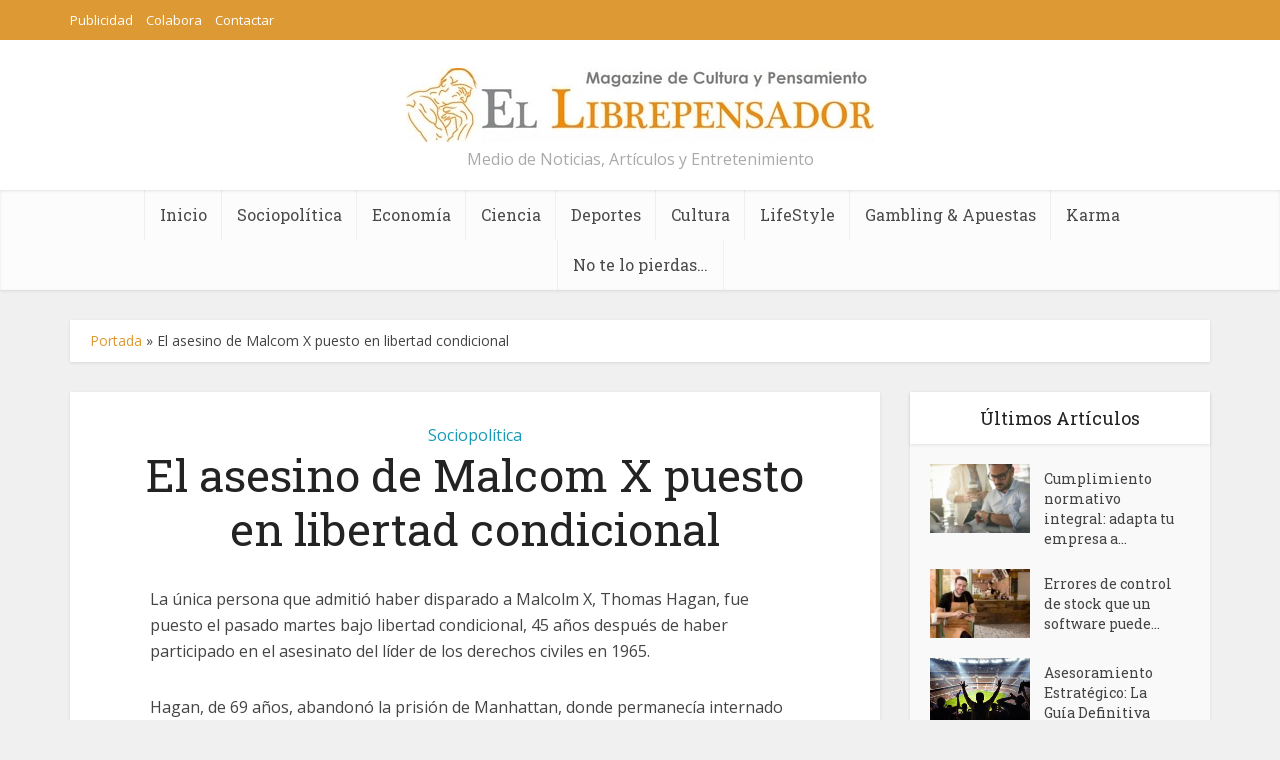

--- FILE ---
content_type: text/html; charset=UTF-8
request_url: https://ellibrepensador.com/el-asesino-de-malcom-x-puesto-en-libertad-condicional/
body_size: 17406
content:
<!DOCTYPE html>
<html lang="es" class="no-js no-svg">

<head>

<meta http-equiv="Content-Type" content="text/html; charset=UTF-8" />
<meta name="viewport" content="user-scalable=yes, width=device-width, initial-scale=1.0, maximum-scale=1, minimum-scale=1">
<link rel="profile" href="https://gmpg.org/xfn/11" />

<meta name='robots' content='index, follow, max-image-preview:large, max-snippet:-1, max-video-preview:-1' />

	<!-- This site is optimized with the Yoast SEO plugin v26.1.1 - https://yoast.com/wordpress/plugins/seo/ -->
	<title>El asesino de Malcom X puesto en libertad condicional | El LibrePensador</title>
	<link rel="canonical" href="https://ellibrepensador.com/el-asesino-de-malcom-x-puesto-en-libertad-condicional/" />
	<meta property="og:locale" content="es_ES" />
	<meta property="og:type" content="article" />
	<meta property="og:title" content="El asesino de Malcom X puesto en libertad condicional | El LibrePensador" />
	<meta property="og:description" content="La única persona que admitió haber disparado a Malcolm X, Thomas Hagan, fue puesto el pasado martes bajo libertad condicional, 45 años después de haber participado en el asesinato del líder de los derechos civiles en 1965. Hagan, de 69 años, abandonó la prisión de Manhattan, donde permanecía internado dos días a la semana, realizando un [&hellip;]" />
	<meta property="og:url" content="https://ellibrepensador.com/el-asesino-de-malcom-x-puesto-en-libertad-condicional/" />
	<meta property="og:site_name" content="El LibrePensador" />
	<meta property="article:publisher" content="https://www.facebook.com/TuLibrePensador/" />
	<meta property="article:published_time" content="2010-04-28T11:05:04+00:00" />
	<meta property="article:modified_time" content="2024-08-04T21:43:55+00:00" />
	<meta property="og:image" content="https://ellibrepensador.com/wp-content/uploads/2010/04/malcom.gif" />
	<meta property="og:image:width" content="438" />
	<meta property="og:image:height" content="600" />
	<meta property="og:image:type" content="image/gif" />
	<meta name="author" content="Jordi Sierra Marquez" />
	<meta name="twitter:card" content="summary_large_image" />
	<meta name="twitter:creator" content="@ellibrepensador" />
	<meta name="twitter:site" content="@ellibrepensador" />
	<meta name="twitter:label1" content="Escrito por" />
	<meta name="twitter:data1" content="Jordi Sierra Marquez" />
	<meta name="twitter:label2" content="Tiempo de lectura" />
	<meta name="twitter:data2" content="1 minuto" />
	<script type="application/ld+json" class="yoast-schema-graph">{"@context":"https://schema.org","@graph":[{"@type":"Article","@id":"https://ellibrepensador.com/el-asesino-de-malcom-x-puesto-en-libertad-condicional/#article","isPartOf":{"@id":"https://ellibrepensador.com/el-asesino-de-malcom-x-puesto-en-libertad-condicional/"},"author":{"name":"Jordi Sierra Marquez","@id":"https://ellibrepensador.com/#/schema/person/fbe88cdbde1d21bd9aeec1c68d8a85f9"},"headline":"El asesino de Malcom X puesto en libertad condicional","datePublished":"2010-04-28T11:05:04+00:00","dateModified":"2024-08-04T21:43:55+00:00","mainEntityOfPage":{"@id":"https://ellibrepensador.com/el-asesino-de-malcom-x-puesto-en-libertad-condicional/"},"wordCount":216,"publisher":{"@id":"https://ellibrepensador.com/#organization"},"image":{"@id":"https://ellibrepensador.com/el-asesino-de-malcom-x-puesto-en-libertad-condicional/#primaryimage"},"thumbnailUrl":"https://ellibrepensador.com/wp-content/uploads/2010/04/malcom.gif","articleSection":["Sociopolítica"],"inLanguage":"es","copyrightYear":"2010","copyrightHolder":{"@id":"https://ellibrepensador.com/#organization"}},{"@type":"WebPage","@id":"https://ellibrepensador.com/el-asesino-de-malcom-x-puesto-en-libertad-condicional/","url":"https://ellibrepensador.com/el-asesino-de-malcom-x-puesto-en-libertad-condicional/","name":"El asesino de Malcom X puesto en libertad condicional | El LibrePensador","isPartOf":{"@id":"https://ellibrepensador.com/#website"},"primaryImageOfPage":{"@id":"https://ellibrepensador.com/el-asesino-de-malcom-x-puesto-en-libertad-condicional/#primaryimage"},"image":{"@id":"https://ellibrepensador.com/el-asesino-de-malcom-x-puesto-en-libertad-condicional/#primaryimage"},"thumbnailUrl":"https://ellibrepensador.com/wp-content/uploads/2010/04/malcom.gif","datePublished":"2010-04-28T11:05:04+00:00","dateModified":"2024-08-04T21:43:55+00:00","breadcrumb":{"@id":"https://ellibrepensador.com/el-asesino-de-malcom-x-puesto-en-libertad-condicional/#breadcrumb"},"inLanguage":"es","potentialAction":[{"@type":"ReadAction","target":["https://ellibrepensador.com/el-asesino-de-malcom-x-puesto-en-libertad-condicional/"]}]},{"@type":"ImageObject","inLanguage":"es","@id":"https://ellibrepensador.com/el-asesino-de-malcom-x-puesto-en-libertad-condicional/#primaryimage","url":"https://ellibrepensador.com/wp-content/uploads/2010/04/malcom.gif","contentUrl":"https://ellibrepensador.com/wp-content/uploads/2010/04/malcom.gif","width":438,"height":600,"caption":"Foto: Hiller"},{"@type":"BreadcrumbList","@id":"https://ellibrepensador.com/el-asesino-de-malcom-x-puesto-en-libertad-condicional/#breadcrumb","itemListElement":[{"@type":"ListItem","position":1,"name":"Portada","item":"https://ellibrepensador.com/"},{"@type":"ListItem","position":2,"name":"El asesino de Malcom X puesto en libertad condicional"}]},{"@type":"WebSite","@id":"https://ellibrepensador.com/#website","url":"https://ellibrepensador.com/","name":"El LibrePensador","description":"Medio de Noticias, Artículos y Entretenimiento","publisher":{"@id":"https://ellibrepensador.com/#organization"},"alternateName":"LibrePensador","potentialAction":[{"@type":"SearchAction","target":{"@type":"EntryPoint","urlTemplate":"https://ellibrepensador.com/?s={search_term_string}"},"query-input":{"@type":"PropertyValueSpecification","valueRequired":true,"valueName":"search_term_string"}}],"inLanguage":"es"},{"@type":"Organization","@id":"https://ellibrepensador.com/#organization","name":"El Librepensador","alternateName":"El Librepensador","url":"https://ellibrepensador.com/","logo":{"@type":"ImageObject","inLanguage":"es","@id":"https://ellibrepensador.com/#/schema/logo/image/","url":"https://ellibrepensador.com/wp-content/uploads/2024/09/ICONO_100_400x400.jpg","contentUrl":"https://ellibrepensador.com/wp-content/uploads/2024/09/ICONO_100_400x400.jpg","width":400,"height":400,"caption":"El Librepensador"},"image":{"@id":"https://ellibrepensador.com/#/schema/logo/image/"},"sameAs":["https://www.facebook.com/TuLibrePensador/","https://x.com/ellibrepensador"]},{"@type":"Person","@id":"https://ellibrepensador.com/#/schema/person/fbe88cdbde1d21bd9aeec1c68d8a85f9","name":"Jordi Sierra Marquez","image":{"@type":"ImageObject","inLanguage":"es","@id":"https://ellibrepensador.com/#/schema/person/image/","url":"https://ellibrepensador.com/wp-content/uploads/2019/10/Avatar-300x300.jpg","contentUrl":"https://ellibrepensador.com/wp-content/uploads/2019/10/Avatar-300x300.jpg","caption":"Jordi Sierra Marquez"},"description":"Comunicador y periodista 2.0 - Experto en #MarketingDigital y #MarcaPersonal / Licenciado en periodismo por la UCM y con un master en comunicación multimedia.","sameAs":["https://ellibrepensador.com"],"url":"https://ellibrepensador.com/author/jordis/"}]}</script>
	<!-- / Yoast SEO plugin. -->


<link rel='dns-prefetch' href='//fonts.googleapis.com' />
<link rel="alternate" type="application/rss+xml" title="El LibrePensador &raquo; Feed" href="https://ellibrepensador.com/feed/" />
<link rel="alternate" type="application/rss+xml" title="El LibrePensador &raquo; Feed de los comentarios" href="https://ellibrepensador.com/comments/feed/" />
<link rel="alternate" title="oEmbed (JSON)" type="application/json+oembed" href="https://ellibrepensador.com/wp-json/oembed/1.0/embed?url=https%3A%2F%2Fellibrepensador.com%2Fel-asesino-de-malcom-x-puesto-en-libertad-condicional%2F" />
<link rel="alternate" title="oEmbed (XML)" type="text/xml+oembed" href="https://ellibrepensador.com/wp-json/oembed/1.0/embed?url=https%3A%2F%2Fellibrepensador.com%2Fel-asesino-de-malcom-x-puesto-en-libertad-condicional%2F&#038;format=xml" />
<style id='wp-img-auto-sizes-contain-inline-css' type='text/css'>
img:is([sizes=auto i],[sizes^="auto," i]){contain-intrinsic-size:3000px 1500px}
/*# sourceURL=wp-img-auto-sizes-contain-inline-css */
</style>
<style id='wp-emoji-styles-inline-css' type='text/css'>

	img.wp-smiley, img.emoji {
		display: inline !important;
		border: none !important;
		box-shadow: none !important;
		height: 1em !important;
		width: 1em !important;
		margin: 0 0.07em !important;
		vertical-align: -0.1em !important;
		background: none !important;
		padding: 0 !important;
	}
/*# sourceURL=wp-emoji-styles-inline-css */
</style>
<style id='wp-block-library-inline-css' type='text/css'>
:root{--wp-block-synced-color:#7a00df;--wp-block-synced-color--rgb:122,0,223;--wp-bound-block-color:var(--wp-block-synced-color);--wp-editor-canvas-background:#ddd;--wp-admin-theme-color:#007cba;--wp-admin-theme-color--rgb:0,124,186;--wp-admin-theme-color-darker-10:#006ba1;--wp-admin-theme-color-darker-10--rgb:0,107,160.5;--wp-admin-theme-color-darker-20:#005a87;--wp-admin-theme-color-darker-20--rgb:0,90,135;--wp-admin-border-width-focus:2px}@media (min-resolution:192dpi){:root{--wp-admin-border-width-focus:1.5px}}.wp-element-button{cursor:pointer}:root .has-very-light-gray-background-color{background-color:#eee}:root .has-very-dark-gray-background-color{background-color:#313131}:root .has-very-light-gray-color{color:#eee}:root .has-very-dark-gray-color{color:#313131}:root .has-vivid-green-cyan-to-vivid-cyan-blue-gradient-background{background:linear-gradient(135deg,#00d084,#0693e3)}:root .has-purple-crush-gradient-background{background:linear-gradient(135deg,#34e2e4,#4721fb 50%,#ab1dfe)}:root .has-hazy-dawn-gradient-background{background:linear-gradient(135deg,#faaca8,#dad0ec)}:root .has-subdued-olive-gradient-background{background:linear-gradient(135deg,#fafae1,#67a671)}:root .has-atomic-cream-gradient-background{background:linear-gradient(135deg,#fdd79a,#004a59)}:root .has-nightshade-gradient-background{background:linear-gradient(135deg,#330968,#31cdcf)}:root .has-midnight-gradient-background{background:linear-gradient(135deg,#020381,#2874fc)}:root{--wp--preset--font-size--normal:16px;--wp--preset--font-size--huge:42px}.has-regular-font-size{font-size:1em}.has-larger-font-size{font-size:2.625em}.has-normal-font-size{font-size:var(--wp--preset--font-size--normal)}.has-huge-font-size{font-size:var(--wp--preset--font-size--huge)}.has-text-align-center{text-align:center}.has-text-align-left{text-align:left}.has-text-align-right{text-align:right}.has-fit-text{white-space:nowrap!important}#end-resizable-editor-section{display:none}.aligncenter{clear:both}.items-justified-left{justify-content:flex-start}.items-justified-center{justify-content:center}.items-justified-right{justify-content:flex-end}.items-justified-space-between{justify-content:space-between}.screen-reader-text{border:0;clip-path:inset(50%);height:1px;margin:-1px;overflow:hidden;padding:0;position:absolute;width:1px;word-wrap:normal!important}.screen-reader-text:focus{background-color:#ddd;clip-path:none;color:#444;display:block;font-size:1em;height:auto;left:5px;line-height:normal;padding:15px 23px 14px;text-decoration:none;top:5px;width:auto;z-index:100000}html :where(.has-border-color){border-style:solid}html :where([style*=border-top-color]){border-top-style:solid}html :where([style*=border-right-color]){border-right-style:solid}html :where([style*=border-bottom-color]){border-bottom-style:solid}html :where([style*=border-left-color]){border-left-style:solid}html :where([style*=border-width]){border-style:solid}html :where([style*=border-top-width]){border-top-style:solid}html :where([style*=border-right-width]){border-right-style:solid}html :where([style*=border-bottom-width]){border-bottom-style:solid}html :where([style*=border-left-width]){border-left-style:solid}html :where(img[class*=wp-image-]){height:auto;max-width:100%}:where(figure){margin:0 0 1em}html :where(.is-position-sticky){--wp-admin--admin-bar--position-offset:var(--wp-admin--admin-bar--height,0px)}@media screen and (max-width:600px){html :where(.is-position-sticky){--wp-admin--admin-bar--position-offset:0px}}

/*# sourceURL=wp-block-library-inline-css */
</style><style id='global-styles-inline-css' type='text/css'>
:root{--wp--preset--aspect-ratio--square: 1;--wp--preset--aspect-ratio--4-3: 4/3;--wp--preset--aspect-ratio--3-4: 3/4;--wp--preset--aspect-ratio--3-2: 3/2;--wp--preset--aspect-ratio--2-3: 2/3;--wp--preset--aspect-ratio--16-9: 16/9;--wp--preset--aspect-ratio--9-16: 9/16;--wp--preset--color--black: #000000;--wp--preset--color--cyan-bluish-gray: #abb8c3;--wp--preset--color--white: #ffffff;--wp--preset--color--pale-pink: #f78da7;--wp--preset--color--vivid-red: #cf2e2e;--wp--preset--color--luminous-vivid-orange: #ff6900;--wp--preset--color--luminous-vivid-amber: #fcb900;--wp--preset--color--light-green-cyan: #7bdcb5;--wp--preset--color--vivid-green-cyan: #00d084;--wp--preset--color--pale-cyan-blue: #8ed1fc;--wp--preset--color--vivid-cyan-blue: #0693e3;--wp--preset--color--vivid-purple: #9b51e0;--wp--preset--color--vce-acc: #dd9933;--wp--preset--color--vce-meta: #9b9b9b;--wp--preset--color--vce-txt: #444444;--wp--preset--color--vce-bg: #ffffff;--wp--preset--color--vce-cat-0: ;--wp--preset--color--vce-cat-5: #1e73be;--wp--preset--color--vce-cat-4: #dd9933;--wp--preset--color--vce-cat-21147: #81d742;--wp--preset--color--vce-cat-3: #c3c916;--wp--preset--color--vce-cat-21068: #8224e3;--wp--preset--color--vce-cat-21144: #dd5858;--wp--preset--color--vce-cat-21148: #000000;--wp--preset--color--vce-cat-7: #179ab5;--wp--preset--gradient--vivid-cyan-blue-to-vivid-purple: linear-gradient(135deg,rgb(6,147,227) 0%,rgb(155,81,224) 100%);--wp--preset--gradient--light-green-cyan-to-vivid-green-cyan: linear-gradient(135deg,rgb(122,220,180) 0%,rgb(0,208,130) 100%);--wp--preset--gradient--luminous-vivid-amber-to-luminous-vivid-orange: linear-gradient(135deg,rgb(252,185,0) 0%,rgb(255,105,0) 100%);--wp--preset--gradient--luminous-vivid-orange-to-vivid-red: linear-gradient(135deg,rgb(255,105,0) 0%,rgb(207,46,46) 100%);--wp--preset--gradient--very-light-gray-to-cyan-bluish-gray: linear-gradient(135deg,rgb(238,238,238) 0%,rgb(169,184,195) 100%);--wp--preset--gradient--cool-to-warm-spectrum: linear-gradient(135deg,rgb(74,234,220) 0%,rgb(151,120,209) 20%,rgb(207,42,186) 40%,rgb(238,44,130) 60%,rgb(251,105,98) 80%,rgb(254,248,76) 100%);--wp--preset--gradient--blush-light-purple: linear-gradient(135deg,rgb(255,206,236) 0%,rgb(152,150,240) 100%);--wp--preset--gradient--blush-bordeaux: linear-gradient(135deg,rgb(254,205,165) 0%,rgb(254,45,45) 50%,rgb(107,0,62) 100%);--wp--preset--gradient--luminous-dusk: linear-gradient(135deg,rgb(255,203,112) 0%,rgb(199,81,192) 50%,rgb(65,88,208) 100%);--wp--preset--gradient--pale-ocean: linear-gradient(135deg,rgb(255,245,203) 0%,rgb(182,227,212) 50%,rgb(51,167,181) 100%);--wp--preset--gradient--electric-grass: linear-gradient(135deg,rgb(202,248,128) 0%,rgb(113,206,126) 100%);--wp--preset--gradient--midnight: linear-gradient(135deg,rgb(2,3,129) 0%,rgb(40,116,252) 100%);--wp--preset--font-size--small: 13px;--wp--preset--font-size--medium: 20px;--wp--preset--font-size--large: 21px;--wp--preset--font-size--x-large: 42px;--wp--preset--font-size--normal: 16px;--wp--preset--font-size--huge: 28px;--wp--preset--spacing--20: 0.44rem;--wp--preset--spacing--30: 0.67rem;--wp--preset--spacing--40: 1rem;--wp--preset--spacing--50: 1.5rem;--wp--preset--spacing--60: 2.25rem;--wp--preset--spacing--70: 3.38rem;--wp--preset--spacing--80: 5.06rem;--wp--preset--shadow--natural: 6px 6px 9px rgba(0, 0, 0, 0.2);--wp--preset--shadow--deep: 12px 12px 50px rgba(0, 0, 0, 0.4);--wp--preset--shadow--sharp: 6px 6px 0px rgba(0, 0, 0, 0.2);--wp--preset--shadow--outlined: 6px 6px 0px -3px rgb(255, 255, 255), 6px 6px rgb(0, 0, 0);--wp--preset--shadow--crisp: 6px 6px 0px rgb(0, 0, 0);}:where(.is-layout-flex){gap: 0.5em;}:where(.is-layout-grid){gap: 0.5em;}body .is-layout-flex{display: flex;}.is-layout-flex{flex-wrap: wrap;align-items: center;}.is-layout-flex > :is(*, div){margin: 0;}body .is-layout-grid{display: grid;}.is-layout-grid > :is(*, div){margin: 0;}:where(.wp-block-columns.is-layout-flex){gap: 2em;}:where(.wp-block-columns.is-layout-grid){gap: 2em;}:where(.wp-block-post-template.is-layout-flex){gap: 1.25em;}:where(.wp-block-post-template.is-layout-grid){gap: 1.25em;}.has-black-color{color: var(--wp--preset--color--black) !important;}.has-cyan-bluish-gray-color{color: var(--wp--preset--color--cyan-bluish-gray) !important;}.has-white-color{color: var(--wp--preset--color--white) !important;}.has-pale-pink-color{color: var(--wp--preset--color--pale-pink) !important;}.has-vivid-red-color{color: var(--wp--preset--color--vivid-red) !important;}.has-luminous-vivid-orange-color{color: var(--wp--preset--color--luminous-vivid-orange) !important;}.has-luminous-vivid-amber-color{color: var(--wp--preset--color--luminous-vivid-amber) !important;}.has-light-green-cyan-color{color: var(--wp--preset--color--light-green-cyan) !important;}.has-vivid-green-cyan-color{color: var(--wp--preset--color--vivid-green-cyan) !important;}.has-pale-cyan-blue-color{color: var(--wp--preset--color--pale-cyan-blue) !important;}.has-vivid-cyan-blue-color{color: var(--wp--preset--color--vivid-cyan-blue) !important;}.has-vivid-purple-color{color: var(--wp--preset--color--vivid-purple) !important;}.has-black-background-color{background-color: var(--wp--preset--color--black) !important;}.has-cyan-bluish-gray-background-color{background-color: var(--wp--preset--color--cyan-bluish-gray) !important;}.has-white-background-color{background-color: var(--wp--preset--color--white) !important;}.has-pale-pink-background-color{background-color: var(--wp--preset--color--pale-pink) !important;}.has-vivid-red-background-color{background-color: var(--wp--preset--color--vivid-red) !important;}.has-luminous-vivid-orange-background-color{background-color: var(--wp--preset--color--luminous-vivid-orange) !important;}.has-luminous-vivid-amber-background-color{background-color: var(--wp--preset--color--luminous-vivid-amber) !important;}.has-light-green-cyan-background-color{background-color: var(--wp--preset--color--light-green-cyan) !important;}.has-vivid-green-cyan-background-color{background-color: var(--wp--preset--color--vivid-green-cyan) !important;}.has-pale-cyan-blue-background-color{background-color: var(--wp--preset--color--pale-cyan-blue) !important;}.has-vivid-cyan-blue-background-color{background-color: var(--wp--preset--color--vivid-cyan-blue) !important;}.has-vivid-purple-background-color{background-color: var(--wp--preset--color--vivid-purple) !important;}.has-black-border-color{border-color: var(--wp--preset--color--black) !important;}.has-cyan-bluish-gray-border-color{border-color: var(--wp--preset--color--cyan-bluish-gray) !important;}.has-white-border-color{border-color: var(--wp--preset--color--white) !important;}.has-pale-pink-border-color{border-color: var(--wp--preset--color--pale-pink) !important;}.has-vivid-red-border-color{border-color: var(--wp--preset--color--vivid-red) !important;}.has-luminous-vivid-orange-border-color{border-color: var(--wp--preset--color--luminous-vivid-orange) !important;}.has-luminous-vivid-amber-border-color{border-color: var(--wp--preset--color--luminous-vivid-amber) !important;}.has-light-green-cyan-border-color{border-color: var(--wp--preset--color--light-green-cyan) !important;}.has-vivid-green-cyan-border-color{border-color: var(--wp--preset--color--vivid-green-cyan) !important;}.has-pale-cyan-blue-border-color{border-color: var(--wp--preset--color--pale-cyan-blue) !important;}.has-vivid-cyan-blue-border-color{border-color: var(--wp--preset--color--vivid-cyan-blue) !important;}.has-vivid-purple-border-color{border-color: var(--wp--preset--color--vivid-purple) !important;}.has-vivid-cyan-blue-to-vivid-purple-gradient-background{background: var(--wp--preset--gradient--vivid-cyan-blue-to-vivid-purple) !important;}.has-light-green-cyan-to-vivid-green-cyan-gradient-background{background: var(--wp--preset--gradient--light-green-cyan-to-vivid-green-cyan) !important;}.has-luminous-vivid-amber-to-luminous-vivid-orange-gradient-background{background: var(--wp--preset--gradient--luminous-vivid-amber-to-luminous-vivid-orange) !important;}.has-luminous-vivid-orange-to-vivid-red-gradient-background{background: var(--wp--preset--gradient--luminous-vivid-orange-to-vivid-red) !important;}.has-very-light-gray-to-cyan-bluish-gray-gradient-background{background: var(--wp--preset--gradient--very-light-gray-to-cyan-bluish-gray) !important;}.has-cool-to-warm-spectrum-gradient-background{background: var(--wp--preset--gradient--cool-to-warm-spectrum) !important;}.has-blush-light-purple-gradient-background{background: var(--wp--preset--gradient--blush-light-purple) !important;}.has-blush-bordeaux-gradient-background{background: var(--wp--preset--gradient--blush-bordeaux) !important;}.has-luminous-dusk-gradient-background{background: var(--wp--preset--gradient--luminous-dusk) !important;}.has-pale-ocean-gradient-background{background: var(--wp--preset--gradient--pale-ocean) !important;}.has-electric-grass-gradient-background{background: var(--wp--preset--gradient--electric-grass) !important;}.has-midnight-gradient-background{background: var(--wp--preset--gradient--midnight) !important;}.has-small-font-size{font-size: var(--wp--preset--font-size--small) !important;}.has-medium-font-size{font-size: var(--wp--preset--font-size--medium) !important;}.has-large-font-size{font-size: var(--wp--preset--font-size--large) !important;}.has-x-large-font-size{font-size: var(--wp--preset--font-size--x-large) !important;}
/*# sourceURL=global-styles-inline-css */
</style>

<style id='classic-theme-styles-inline-css' type='text/css'>
/*! This file is auto-generated */
.wp-block-button__link{color:#fff;background-color:#32373c;border-radius:9999px;box-shadow:none;text-decoration:none;padding:calc(.667em + 2px) calc(1.333em + 2px);font-size:1.125em}.wp-block-file__button{background:#32373c;color:#fff;text-decoration:none}
/*# sourceURL=/wp-includes/css/classic-themes.min.css */
</style>
<link rel='stylesheet' id='contact-form-7-css' href='https://ellibrepensador.com/wp-content/plugins/contact-form-7/includes/css/styles.css?ver=6.1.2' type='text/css' media='all' />
<link rel='stylesheet' id='mks_shortcodes_simple_line_icons-css' href='https://ellibrepensador.com/wp-content/plugins/meks-flexible-shortcodes/css/simple-line/simple-line-icons.css?ver=1.3.8' type='text/css' media='screen' />
<link rel='stylesheet' id='mks_shortcodes_css-css' href='https://ellibrepensador.com/wp-content/plugins/meks-flexible-shortcodes/css/style.css?ver=1.3.8' type='text/css' media='screen' />
<link rel='stylesheet' id='ppress-frontend-css' href='https://ellibrepensador.com/wp-content/plugins/wp-user-avatar/assets/css/frontend.min.css?ver=4.16.6' type='text/css' media='all' />
<link rel='stylesheet' id='ppress-flatpickr-css' href='https://ellibrepensador.com/wp-content/plugins/wp-user-avatar/assets/flatpickr/flatpickr.min.css?ver=4.16.6' type='text/css' media='all' />
<link rel='stylesheet' id='ppress-select2-css' href='https://ellibrepensador.com/wp-content/plugins/wp-user-avatar/assets/select2/select2.min.css?ver=6.9' type='text/css' media='all' />
<link rel='stylesheet' id='vce-fonts-css' href='https://fonts.googleapis.com/css2?family=Open%20Sans:wght@400&#038;family=Roboto%20Slab:wght@400' type='text/css' media='all' />
<link rel='stylesheet' id='vce-style-css' href='https://ellibrepensador.com/wp-content/themes/voice/assets/css/min.css?ver=3.0.3' type='text/css' media='all' />
<style id='vce-style-inline-css' type='text/css'>
body, button, input, select, textarea {font-size: 1.6rem;}.vce-single .entry-headline p{font-size: 2.2rem;}.main-navigation a{font-size: 1.6rem;}.sidebar .widget-title{font-size: 1.8rem;}.sidebar .widget, .vce-lay-c .entry-content, .vce-lay-h .entry-content {font-size: 1.4rem;}.vce-featured-link-article{font-size: 5.2rem;}.vce-featured-grid-big.vce-featured-grid .vce-featured-link-article{font-size: 3.4rem;}.vce-featured-grid .vce-featured-link-article{font-size: 2.2rem;}h1 { font-size: 4.5rem; }h2 { font-size: 4.0rem; }h3 { font-size: 3.5rem; }h4 { font-size: 2.5rem; }h5 { font-size: 2.0rem; }h6 { font-size: 1.8rem; }.comment-reply-title, .main-box-title{font-size: 2.2rem;}h1.entry-title{font-size: 4.5rem;}.vce-lay-a .entry-title a{font-size: 3.4rem;}.vce-lay-b .entry-title{font-size: 2.4rem;}.vce-lay-c .entry-title, .vce-sid-none .vce-lay-c .entry-title{font-size: 2.2rem;}.vce-lay-d .entry-title{font-size: 1.5rem;}.vce-lay-e .entry-title{font-size: 1.4rem;}.vce-lay-f .entry-title{font-size: 1.4rem;}.vce-lay-g .entry-title a, .vce-lay-g .entry-title a:hover{font-size: 3.0rem;}.vce-lay-h .entry-title{font-size: 2.4rem;}.entry-meta div,.entry-meta div a,.vce-lay-g .meta-item,.vce-lay-c .meta-item{font-size: 1.4rem;}.vce-lay-d .meta-category a,.vce-lay-d .entry-meta div,.vce-lay-d .entry-meta div a,.vce-lay-e .entry-meta div,.vce-lay-e .entry-meta div a,.vce-lay-e .fn,.vce-lay-e .meta-item{font-size: 1.3rem;}body {background-color:#f0f0f0;}body,.mks_author_widget h3,.site-description,.meta-category a,textarea {font-family: 'Open Sans';font-weight: 400;}h1,h2,h3,h4,h5,h6,blockquote,.vce-post-link,.site-title,.site-title a,.main-box-title,.comment-reply-title,.entry-title a,.vce-single .entry-headline p,.vce-prev-next-link,.author-title,.mks_pullquote,.widget_rss ul li .rsswidget,#bbpress-forums .bbp-forum-title,#bbpress-forums .bbp-topic-permalink {font-family: 'Roboto Slab';font-weight: 400;}.main-navigation a,.sidr a{font-family: 'Roboto Slab';font-weight: 400;}.vce-single .entry-content,.vce-single .entry-headline,.vce-single .entry-footer,.vce-share-bar {width: 650px;}.vce-lay-a .lay-a-content{width: 650px;max-width: 650px;}.vce-page .entry-content,.vce-page .entry-title-page {width: 600px;}.vce-sid-none .vce-single .entry-content,.vce-sid-none .vce-single .entry-headline,.vce-sid-none .vce-single .entry-footer {width: 600px;}.vce-sid-none .vce-page .entry-content,.vce-sid-none .vce-page .entry-title-page,.error404 .entry-content {width: 600px;max-width: 600px;}body, button, input, select, textarea{color: #444444;}h1,h2,h3,h4,h5,h6,.entry-title a,.prev-next-nav a,#bbpress-forums .bbp-forum-title, #bbpress-forums .bbp-topic-permalink,.woocommerce ul.products li.product .price .amount{color: #232323;}a,.entry-title a:hover,.vce-prev-next-link:hover,.vce-author-links a:hover,.required,.error404 h4,.prev-next-nav a:hover,#bbpress-forums .bbp-forum-title:hover, #bbpress-forums .bbp-topic-permalink:hover,.woocommerce ul.products li.product h3:hover,.woocommerce ul.products li.product h3:hover mark,.main-box-title a:hover{color: #dd9933;}.vce-square,.vce-main-content .mejs-controls .mejs-time-rail .mejs-time-current,button,input[type="button"],input[type="reset"],input[type="submit"],.vce-button,.pagination-wapper a,#vce-pagination .next.page-numbers,#vce-pagination .prev.page-numbers,#vce-pagination .page-numbers,#vce-pagination .page-numbers.current,.vce-link-pages a,#vce-pagination a,.vce-load-more a,.vce-slider-pagination .owl-nav > div,.vce-mega-menu-posts-wrap .owl-nav > div,.comment-reply-link:hover,.vce-featured-section a,.vce-lay-g .vce-featured-info .meta-category a,.vce-404-menu a,.vce-post.sticky .meta-image:before,#vce-pagination .page-numbers:hover,#bbpress-forums .bbp-pagination .current,#bbpress-forums .bbp-pagination a:hover,.woocommerce #respond input#submit,.woocommerce a.button,.woocommerce button.button,.woocommerce input.button,.woocommerce ul.products li.product .added_to_cart,.woocommerce #respond input#submit:hover,.woocommerce a.button:hover,.woocommerce button.button:hover,.woocommerce input.button:hover,.woocommerce ul.products li.product .added_to_cart:hover,.woocommerce #respond input#submit.alt,.woocommerce a.button.alt,.woocommerce button.button.alt,.woocommerce input.button.alt,.woocommerce #respond input#submit.alt:hover, .woocommerce a.button.alt:hover, .woocommerce button.button.alt:hover, .woocommerce input.button.alt:hover,.woocommerce span.onsale,.woocommerce .widget_price_filter .ui-slider .ui-slider-range,.woocommerce .widget_price_filter .ui-slider .ui-slider-handle,.comments-holder .navigation .page-numbers.current,.vce-lay-a .vce-read-more:hover,.vce-lay-c .vce-read-more:hover,body div.wpforms-container-full .wpforms-form input[type=submit], body div.wpforms-container-full .wpforms-form button[type=submit], body div.wpforms-container-full .wpforms-form .wpforms-page-button,body div.wpforms-container-full .wpforms-form input[type=submit]:hover, body div.wpforms-container-full .wpforms-form button[type=submit]:hover, body div.wpforms-container-full .wpforms-form .wpforms-page-button:hover,.wp-block-search__button {background-color: #dd9933;}#vce-pagination .page-numbers,.comments-holder .navigation .page-numbers{background: transparent;color: #dd9933;border: 1px solid #dd9933;}.comments-holder .navigation .page-numbers:hover{background: #dd9933;border: 1px solid #dd9933;}.bbp-pagination-links a{background: transparent;color: #dd9933;border: 1px solid #dd9933 !important;}#vce-pagination .page-numbers.current,.bbp-pagination-links span.current,.comments-holder .navigation .page-numbers.current{border: 1px solid #dd9933;}.widget_categories .cat-item:before,.widget_categories .cat-item .count{background: #dd9933;}.comment-reply-link,.vce-lay-a .vce-read-more,.vce-lay-c .vce-read-more{border: 1px solid #dd9933;}.entry-meta div,.entry-meta-count,.entry-meta div a,.comment-metadata a,.meta-category span,.meta-author-wrapped,.wp-caption .wp-caption-text,.widget_rss .rss-date,.sidebar cite,.site-footer cite,.sidebar .vce-post-list .entry-meta div,.sidebar .vce-post-list .entry-meta div a,.sidebar .vce-post-list .fn,.sidebar .vce-post-list .fn a,.site-footer .vce-post-list .entry-meta div,.site-footer .vce-post-list .entry-meta div a,.site-footer .vce-post-list .fn,.site-footer .vce-post-list .fn a,#bbpress-forums .bbp-topic-started-by,#bbpress-forums .bbp-topic-started-in,#bbpress-forums .bbp-forum-info .bbp-forum-content,#bbpress-forums p.bbp-topic-meta,span.bbp-admin-links a,.bbp-reply-post-date,#bbpress-forums li.bbp-header,#bbpress-forums li.bbp-footer,.woocommerce .woocommerce-result-count,.woocommerce .product_meta{color: #9b9b9b;}.main-box-title, .comment-reply-title, .main-box-head{background: #ffffff;color: #232323;}.main-box-title a{color: #232323;}.sidebar .widget .widget-title a{color: #232323;}.main-box,.comment-respond,.prev-next-nav{background: #f9f9f9;}.vce-post,ul.comment-list > li.comment,.main-box-single,.ie8 .vce-single,#disqus_thread,.vce-author-card,.vce-author-card .vce-content-outside,.mks-bredcrumbs-container,ul.comment-list > li.pingback{background: #ffffff;}.mks_tabs.horizontal .mks_tab_nav_item.active{border-bottom: 1px solid #ffffff;}.mks_tabs.horizontal .mks_tab_item,.mks_tabs.vertical .mks_tab_nav_item.active,.mks_tabs.horizontal .mks_tab_nav_item.active{background: #ffffff;}.mks_tabs.vertical .mks_tab_nav_item.active{border-right: 1px solid #ffffff;}#vce-pagination,.vce-slider-pagination .owl-controls,.vce-content-outside,.comments-holder .navigation{background: #f3f3f3;}.sidebar .widget-title{background: #ffffff;color: #232323;}.sidebar .widget{background: #f9f9f9;}.sidebar .widget,.sidebar .widget li a,.sidebar .mks_author_widget h3 a,.sidebar .mks_author_widget h3,.sidebar .vce-search-form .vce-search-input,.sidebar .vce-search-form .vce-search-input:focus{color: #444444;}.sidebar .widget li a:hover,.sidebar .widget a,.widget_nav_menu li.menu-item-has-children:hover:after,.widget_pages li.page_item_has_children:hover:after{color: #dd9933;}.sidebar .tagcloud a {border: 1px solid #dd9933;}.sidebar .mks_author_link,.sidebar .tagcloud a:hover,.sidebar .mks_themeforest_widget .more,.sidebar button,.sidebar input[type="button"],.sidebar input[type="reset"],.sidebar input[type="submit"],.sidebar .vce-button,.sidebar .bbp_widget_login .button{background-color: #dd9933;}.sidebar .mks_author_widget .mks_autor_link_wrap,.sidebar .mks_themeforest_widget .mks_read_more,.widget .meks-instagram-follow-link {background: #f3f3f3;}.sidebar #wp-calendar caption,.sidebar .recentcomments,.sidebar .post-date,.sidebar #wp-calendar tbody{color: rgba(68,68,68,0.7);}.site-footer{background: #373941;}.site-footer .widget-title{color: #ffffff;}.site-footer,.site-footer .widget,.site-footer .widget li a,.site-footer .mks_author_widget h3 a,.site-footer .mks_author_widget h3,.site-footer .vce-search-form .vce-search-input,.site-footer .vce-search-form .vce-search-input:focus{color: #f9f9f9;}.site-footer .widget li a:hover,.site-footer .widget a,.site-info a{color: #dd9933;}.site-footer .tagcloud a {border: 1px solid #dd9933;}.site-footer .mks_author_link,.site-footer .mks_themeforest_widget .more,.site-footer button,.site-footer input[type="button"],.site-footer input[type="reset"],.site-footer input[type="submit"],.site-footer .vce-button,.site-footer .tagcloud a:hover{background-color: #dd9933;}.site-footer #wp-calendar caption,.site-footer .recentcomments,.site-footer .post-date,.site-footer #wp-calendar tbody,.site-footer .site-info{color: rgba(249,249,249,0.7);}.top-header,.top-nav-menu li .sub-menu{background: #dd9933;}.top-header,.top-header a{color: #ffffff;}.top-header .vce-search-form .vce-search-input,.top-header .vce-search-input:focus,.top-header .vce-search-submit{color: #ffffff;}.top-header .vce-search-form .vce-search-input::-webkit-input-placeholder { color: #ffffff;}.top-header .vce-search-form .vce-search-input:-moz-placeholder { color: #ffffff;}.top-header .vce-search-form .vce-search-input::-moz-placeholder { color: #ffffff;}.top-header .vce-search-form .vce-search-input:-ms-input-placeholder { color: #ffffff;}.header-1-wrapper{height: 150px;padding-top: 15px;}.header-2-wrapper,.header-3-wrapper{height: 150px;}.header-2-wrapper .site-branding,.header-3-wrapper .site-branding{top: 15px;left: 0px;}.site-title a, .site-title a:hover{color: #230000;}.site-description{color: #aaaaaa;}.main-header{background-color: #ffffff;}.header-bottom-wrapper{background: #fcfcfc;}.vce-header-ads{margin: 30px 0;}.header-3-wrapper .nav-menu > li > a{padding: 65px 15px;}.header-sticky,.sidr{background: rgba(252,252,252,0.95);}.ie8 .header-sticky{background: #ffffff;}.main-navigation a,.nav-menu .vce-mega-menu > .sub-menu > li > a,.sidr li a,.vce-menu-parent{color: #4a4a4a;}.nav-menu > li:hover > a,.nav-menu > .current_page_item > a,.nav-menu > .current-menu-item > a,.nav-menu > .current-menu-ancestor > a,.main-navigation a.vce-item-selected,.main-navigation ul ul li:hover > a,.nav-menu ul .current-menu-item a,.nav-menu ul .current_page_item a,.vce-menu-parent:hover,.sidr li a:hover,.sidr li.sidr-class-current_page_item > a,.main-navigation li.current-menu-item.fa:before,.vce-responsive-nav{color: #dd9933;}#sidr-id-vce_main_navigation_menu .soc-nav-menu li a:hover {color: #ffffff;}.nav-menu > li:hover > a,.nav-menu > .current_page_item > a,.nav-menu > .current-menu-item > a,.nav-menu > .current-menu-ancestor > a,.main-navigation a.vce-item-selected,.main-navigation ul ul,.header-sticky .nav-menu > .current_page_item:hover > a,.header-sticky .nav-menu > .current-menu-item:hover > a,.header-sticky .nav-menu > .current-menu-ancestor:hover > a,.header-sticky .main-navigation a.vce-item-selected:hover{background-color: #ffffff;}.search-header-wrap ul {border-top: 2px solid #dd9933;}.vce-cart-icon a.vce-custom-cart span,.sidr-class-vce-custom-cart .sidr-class-vce-cart-count {background: #dd9933;font-family: 'Open Sans';}.vce-border-top .main-box-title{border-top: 2px solid #dd9933;}.tagcloud a:hover,.sidebar .widget .mks_author_link,.sidebar .widget.mks_themeforest_widget .more,.site-footer .widget .mks_author_link,.site-footer .widget.mks_themeforest_widget .more,.vce-lay-g .entry-meta div,.vce-lay-g .fn,.vce-lay-g .fn a{color: #FFF;}.vce-featured-header .vce-featured-header-background{opacity: 0.5}.vce-featured-grid .vce-featured-header-background,.vce-post-big .vce-post-img:after,.vce-post-slider .vce-post-img:after{opacity: 0.5}.vce-featured-grid .owl-item:hover .vce-grid-text .vce-featured-header-background,.vce-post-big li:hover .vce-post-img:after,.vce-post-slider li:hover .vce-post-img:after {opacity: 0.8}.vce-featured-grid.vce-featured-grid-big .vce-featured-header-background,.vce-post-big .vce-post-img:after,.vce-post-slider .vce-post-img:after{opacity: 0.5}.vce-featured-grid.vce-featured-grid-big .owl-item:hover .vce-grid-text .vce-featured-header-background,.vce-post-big li:hover .vce-post-img:after,.vce-post-slider li:hover .vce-post-img:after {opacity: 0.8}#back-top {background: #323232}.sidr input[type=text]{background: rgba(74,74,74,0.1);color: rgba(74,74,74,0.5);}.is-style-solid-color{background-color: #dd9933;color: #ffffff;}.wp-block-image figcaption{color: #9b9b9b;}.wp-block-cover .wp-block-cover-image-text, .wp-block-cover .wp-block-cover-text, .wp-block-cover h2, .wp-block-cover-image .wp-block-cover-image-text, .wp-block-cover-image .wp-block-cover-text, .wp-block-cover-image h2,p.has-drop-cap:not(:focus)::first-letter,p.wp-block-subhead{font-family: 'Roboto Slab';font-weight: 400;}.wp-block-cover .wp-block-cover-image-text, .wp-block-cover .wp-block-cover-text, .wp-block-cover h2, .wp-block-cover-image .wp-block-cover-image-text, .wp-block-cover-image .wp-block-cover-text, .wp-block-cover-image h2{font-size: 2.5rem;}p.wp-block-subhead{font-size: 2.2rem;}.wp-block-button__link{background: #dd9933}.wp-block-search .wp-block-search__button{color: #ffffff}.meta-image:hover a img,.vce-lay-h .img-wrap:hover .meta-image > img,.img-wrp:hover img,.vce-gallery-big:hover img,.vce-gallery .gallery-item:hover img,.wp-block-gallery .blocks-gallery-item:hover img,.vce_posts_widget .vce-post-big li:hover img,.vce-featured-grid .owl-item:hover img,.vce-post-img:hover img,.mega-menu-img:hover img{-webkit-transform: scale(1.1);-moz-transform: scale(1.1);-o-transform: scale(1.1);-ms-transform: scale(1.1);transform: scale(1.1);}.has-small-font-size{ font-size: 1.2rem;}.has-large-font-size{ font-size: 1.9rem;}.has-huge-font-size{ font-size: 2.3rem;}@media(min-width: 671px){.has-small-font-size{ font-size: 1.3rem;}.has-normal-font-size{ font-size: 1.6rem;}.has-large-font-size{ font-size: 2.1rem;}.has-huge-font-size{ font-size: 2.8rem;}}.has-vce-acc-background-color{ background-color: #dd9933;}.has-vce-acc-color{ color: #dd9933;}.has-vce-meta-background-color{ background-color: #9b9b9b;}.has-vce-meta-color{ color: #9b9b9b;}.has-vce-txt-background-color{ background-color: #444444;}.has-vce-txt-color{ color: #444444;}.has-vce-bg-background-color{ background-color: #ffffff;}.has-vce-bg-color{ color: #ffffff;}.has-vce-cat-0-background-color{ background-color: ;}.has-vce-cat-0-color{ color: ;}.has-vce-cat-5-background-color{ background-color: #1e73be;}.has-vce-cat-5-color{ color: #1e73be;}.has-vce-cat-4-background-color{ background-color: #dd9933;}.has-vce-cat-4-color{ color: #dd9933;}.has-vce-cat-21147-background-color{ background-color: #81d742;}.has-vce-cat-21147-color{ color: #81d742;}.has-vce-cat-3-background-color{ background-color: #c3c916;}.has-vce-cat-3-color{ color: #c3c916;}.has-vce-cat-21068-background-color{ background-color: #8224e3;}.has-vce-cat-21068-color{ color: #8224e3;}.has-vce-cat-21144-background-color{ background-color: #dd5858;}.has-vce-cat-21144-color{ color: #dd5858;}.has-vce-cat-21148-background-color{ background-color: #000000;}.has-vce-cat-21148-color{ color: #000000;}.has-vce-cat-7-background-color{ background-color: #179ab5;}.has-vce-cat-7-color{ color: #179ab5;}a.category-5, .sidebar .widget .vce-post-list a.category-5{ color: #1e73be;}body.category-5 .main-box-title, .main-box-title.cat-5 { border-top: 2px solid #1e73be;}.widget_categories li.cat-item-5 .count { background: #1e73be;}.widget_categories li.cat-item-5:before { background:#1e73be;}.vce-featured-section .category-5, .vce-post-big .meta-category a.category-5, .vce-post-slider .meta-category a.category-5{ background-color: #1e73be;}.vce-lay-g .vce-featured-info .meta-category a.category-5{ background-color: #1e73be;}.vce-lay-h header .meta-category a.category-5{ background-color: #1e73be;}a.category-4, .sidebar .widget .vce-post-list a.category-4{ color: #dd9933;}body.category-4 .main-box-title, .main-box-title.cat-4 { border-top: 2px solid #dd9933;}.widget_categories li.cat-item-4 .count { background: #dd9933;}.widget_categories li.cat-item-4:before { background:#dd9933;}.vce-featured-section .category-4, .vce-post-big .meta-category a.category-4, .vce-post-slider .meta-category a.category-4{ background-color: #dd9933;}.vce-lay-g .vce-featured-info .meta-category a.category-4{ background-color: #dd9933;}.vce-lay-h header .meta-category a.category-4{ background-color: #dd9933;}a.category-21147, .sidebar .widget .vce-post-list a.category-21147{ color: #81d742;}body.category-21147 .main-box-title, .main-box-title.cat-21147 { border-top: 2px solid #81d742;}.widget_categories li.cat-item-21147 .count { background: #81d742;}.widget_categories li.cat-item-21147:before { background:#81d742;}.vce-featured-section .category-21147, .vce-post-big .meta-category a.category-21147, .vce-post-slider .meta-category a.category-21147{ background-color: #81d742;}.vce-lay-g .vce-featured-info .meta-category a.category-21147{ background-color: #81d742;}.vce-lay-h header .meta-category a.category-21147{ background-color: #81d742;}a.category-3, .sidebar .widget .vce-post-list a.category-3{ color: #c3c916;}body.category-3 .main-box-title, .main-box-title.cat-3 { border-top: 2px solid #c3c916;}.widget_categories li.cat-item-3 .count { background: #c3c916;}.widget_categories li.cat-item-3:before { background:#c3c916;}.vce-featured-section .category-3, .vce-post-big .meta-category a.category-3, .vce-post-slider .meta-category a.category-3{ background-color: #c3c916;}.vce-lay-g .vce-featured-info .meta-category a.category-3{ background-color: #c3c916;}.vce-lay-h header .meta-category a.category-3{ background-color: #c3c916;}a.category-21068, .sidebar .widget .vce-post-list a.category-21068{ color: #8224e3;}body.category-21068 .main-box-title, .main-box-title.cat-21068 { border-top: 2px solid #8224e3;}.widget_categories li.cat-item-21068 .count { background: #8224e3;}.widget_categories li.cat-item-21068:before { background:#8224e3;}.vce-featured-section .category-21068, .vce-post-big .meta-category a.category-21068, .vce-post-slider .meta-category a.category-21068{ background-color: #8224e3;}.vce-lay-g .vce-featured-info .meta-category a.category-21068{ background-color: #8224e3;}.vce-lay-h header .meta-category a.category-21068{ background-color: #8224e3;}a.category-21144, .sidebar .widget .vce-post-list a.category-21144{ color: #dd5858;}body.category-21144 .main-box-title, .main-box-title.cat-21144 { border-top: 2px solid #dd5858;}.widget_categories li.cat-item-21144 .count { background: #dd5858;}.widget_categories li.cat-item-21144:before { background:#dd5858;}.vce-featured-section .category-21144, .vce-post-big .meta-category a.category-21144, .vce-post-slider .meta-category a.category-21144{ background-color: #dd5858;}.vce-lay-g .vce-featured-info .meta-category a.category-21144{ background-color: #dd5858;}.vce-lay-h header .meta-category a.category-21144{ background-color: #dd5858;}a.category-21148, .sidebar .widget .vce-post-list a.category-21148{ color: #000000;}body.category-21148 .main-box-title, .main-box-title.cat-21148 { border-top: 2px solid #000000;}.widget_categories li.cat-item-21148 .count { background: #000000;}.widget_categories li.cat-item-21148:before { background:#000000;}.vce-featured-section .category-21148, .vce-post-big .meta-category a.category-21148, .vce-post-slider .meta-category a.category-21148{ background-color: #000000;}.vce-lay-g .vce-featured-info .meta-category a.category-21148{ background-color: #000000;}.vce-lay-h header .meta-category a.category-21148{ background-color: #000000;}a.category-7, .sidebar .widget .vce-post-list a.category-7{ color: #179ab5;}body.category-7 .main-box-title, .main-box-title.cat-7 { border-top: 2px solid #179ab5;}.widget_categories li.cat-item-7 .count { background: #179ab5;}.widget_categories li.cat-item-7:before { background:#179ab5;}.vce-featured-section .category-7, .vce-post-big .meta-category a.category-7, .vce-post-slider .meta-category a.category-7{ background-color: #179ab5;}.vce-lay-g .vce-featured-info .meta-category a.category-7{ background-color: #179ab5;}.vce-lay-h header .meta-category a.category-7{ background-color: #179ab5;}
/*# sourceURL=vce-style-inline-css */
</style>
<link rel='stylesheet' id='meks-ads-widget-css' href='https://ellibrepensador.com/wp-content/plugins/meks-easy-ads-widget/css/style.css?ver=2.0.9' type='text/css' media='all' />
<link rel='stylesheet' id='meks_instagram-widget-styles-css' href='https://ellibrepensador.com/wp-content/plugins/meks-easy-instagram-widget/css/widget.css?ver=6.9' type='text/css' media='all' />
<link rel='stylesheet' id='meks-flickr-widget-css' href='https://ellibrepensador.com/wp-content/plugins/meks-simple-flickr-widget/css/style.css?ver=1.3' type='text/css' media='all' />
<link rel='stylesheet' id='meks-author-widget-css' href='https://ellibrepensador.com/wp-content/plugins/meks-smart-author-widget/css/style.css?ver=1.1.5' type='text/css' media='all' />
<link rel='stylesheet' id='meks-social-widget-css' href='https://ellibrepensador.com/wp-content/plugins/meks-smart-social-widget/css/style.css?ver=1.6.5' type='text/css' media='all' />
<link rel='stylesheet' id='meks-themeforest-widget-css' href='https://ellibrepensador.com/wp-content/plugins/meks-themeforest-smart-widget/css/style.css?ver=1.6' type='text/css' media='all' />
<link rel='stylesheet' id='meks_ess-main-css' href='https://ellibrepensador.com/wp-content/plugins/meks-easy-social-share/assets/css/main.css?ver=1.3' type='text/css' media='all' />
<link rel='stylesheet' id='wp_review-style-css' href='https://ellibrepensador.com/wp-content/plugins/wp-review/public/css/wp-review.css?ver=5.3.5' type='text/css' media='all' />
<script type="text/javascript" src="https://ellibrepensador.com/wp-includes/js/jquery/jquery.min.js?ver=3.7.1" id="jquery-core-js"></script>
<script type="text/javascript" src="https://ellibrepensador.com/wp-includes/js/jquery/jquery-migrate.min.js?ver=3.4.1" id="jquery-migrate-js"></script>
<script type="text/javascript" src="https://ellibrepensador.com/wp-content/plugins/wp-user-avatar/assets/flatpickr/flatpickr.min.js?ver=4.16.6" id="ppress-flatpickr-js"></script>
<script type="text/javascript" src="https://ellibrepensador.com/wp-content/plugins/wp-user-avatar/assets/select2/select2.min.js?ver=4.16.6" id="ppress-select2-js"></script>
<link rel="https://api.w.org/" href="https://ellibrepensador.com/wp-json/" /><link rel="alternate" title="JSON" type="application/json" href="https://ellibrepensador.com/wp-json/wp/v2/posts/29504" /><link rel="EditURI" type="application/rsd+xml" title="RSD" href="https://ellibrepensador.com/xmlrpc.php?rsd" />
<meta name="generator" content="WordPress 6.9" />
<link rel='shortlink' href='https://ellibrepensador.com/?p=29504' />
<meta name="generator" content="Redux 4.5.8" /><style type="text/css">.recentcomments a{display:inline !important;padding:0 !important;margin:0 !important;}</style><link rel="icon" href="https://ellibrepensador.com/wp-content/uploads/2019/10/download-90x90.png" sizes="32x32" />
<link rel="icon" href="https://ellibrepensador.com/wp-content/uploads/2019/10/download-220x220.png" sizes="192x192" />
<link rel="apple-touch-icon" href="https://ellibrepensador.com/wp-content/uploads/2019/10/download-220x220.png" />
<meta name="msapplication-TileImage" content="https://ellibrepensador.com/wp-content/uploads/2019/10/download.png" />
		<style type="text/css" id="wp-custom-css">
			.data-links {
    display: none;
}

.meta-item.date {display:none !important}

		</style>
		</head>

<body class="wp-singular post-template-default single single-post postid-29504 single-format-standard wp-embed-responsive wp-theme-voice vce-sid-right voice-v_3_0_3">

<div id="vce-main">

<header id="header" class="main-header">
	<div class="top-header">
	<div class="container">

					<div class="vce-wrap-left">
					<ul id="vce_top_navigation_menu" class="top-nav-menu"><li id="menu-item-102295" class="menu-item menu-item-type-post_type menu-item-object-page menu-item-102295"><a href="https://ellibrepensador.com/publicidad/">Publicidad</a></li>
<li id="menu-item-102495" class="menu-item menu-item-type-post_type menu-item-object-page menu-item-102495"><a href="https://ellibrepensador.com/ser-articulista/">Colabora</a></li>
<li id="menu-item-101009" class="menu-item menu-item-type-post_type menu-item-object-page menu-item-101009"><a href="https://ellibrepensador.com/contacta-con-nosotros/">Contactar</a></li>
</ul>			</div>
				
		
		


	</div>
</div><div class="container header-1-wrapper header-main-area">	
		<div class="vce-res-nav">
	<a class="vce-responsive-nav" href="#sidr-main"><i class="fa fa-bars"></i></a>
</div>
<div class="site-branding">
	<span class="site-title"><a href="https://ellibrepensador.com" rel="home" class="has-logo"><picture class="vce-logo"><source media="(min-width: 1024px)" srcset="https://ellibrepensador.com/wp-content/uploads/2014/08/LOGO_H_300-magazine-cultupens.jpg"><source srcset="https://ellibrepensador.com/wp-content/uploads/2014/08/LOGO_H_300-magazine-cultupens.jpg"><img src="https://ellibrepensador.com/wp-content/uploads/2014/08/LOGO_H_300-magazine-cultupens.jpg" alt="El LibrePensador"></picture></a></span><span class="site-description">Medio de Noticias, Artículos y Entretenimiento</span></div></div>

<div class="header-bottom-wrapper">
	<div class="container">
		<nav id="site-navigation" class="main-navigation" role="navigation">
	<ul id="vce_main_navigation_menu" class="nav-menu"><li id="menu-item-102478" class="menu-item menu-item-type-custom menu-item-object-custom menu-item-home menu-item-102478"><a href="https://ellibrepensador.com">Inicio</a><li id="menu-item-102479" class="menu-item menu-item-type-taxonomy menu-item-object-category current-post-ancestor current-menu-parent current-post-parent menu-item-102479"><a href="https://ellibrepensador.com/sociopolitica/">Sociopolítica</a><li id="menu-item-102482" class="menu-item menu-item-type-taxonomy menu-item-object-category menu-item-102482"><a href="https://ellibrepensador.com/economia-y-empresas/">Economía</a><li id="menu-item-102481" class="menu-item menu-item-type-taxonomy menu-item-object-category menu-item-102481"><a href="https://ellibrepensador.com/ciencia-tecnologia/">Ciencia</a><li id="menu-item-102484" class="menu-item menu-item-type-taxonomy menu-item-object-category menu-item-102484"><a href="https://ellibrepensador.com/deportes/">Deportes</a><li id="menu-item-102480" class="menu-item menu-item-type-taxonomy menu-item-object-category menu-item-102480"><a href="https://ellibrepensador.com/cultura-y-ocio/">Cultura</a><li id="menu-item-102483" class="menu-item menu-item-type-taxonomy menu-item-object-category menu-item-102483"><a href="https://ellibrepensador.com/lifestyle/">LifeStyle</a><li id="menu-item-103220" class="menu-item menu-item-type-taxonomy menu-item-object-category menu-item-103220"><a href="https://ellibrepensador.com/apuestas-gambling/">Gambling &amp; Apuestas</a><li id="menu-item-102485" class="menu-item menu-item-type-taxonomy menu-item-object-category menu-item-102485"><a href="https://ellibrepensador.com/karma/">Karma</a><li id="menu-item-102486" class="menu-item menu-item-type-taxonomy menu-item-object-category menu-item-102486"><a href="https://ellibrepensador.com/espectaculos/">No te lo pierdas&#8230;</a></ul></nav>	</div>
</div></header>


<div id="main-wrapper">



	<div id="mks-breadcrumbs" class="container mks-bredcrumbs-container"><p id="breadcrumbs"><span><span><a href="https://ellibrepensador.com/">Portada</a></span> » <span class="breadcrumb_last" aria-current="page">El asesino de Malcom X puesto en libertad condicional</span></span></p></div>

<div id="content" class="container site-content vce-sid-right">
	
			
	<div id="primary" class="vce-main-content">

		<main id="main" class="main-box main-box-single">

		
			<article id="post-29504" class="vce-single post-29504 post type-post status-publish format-standard has-post-thumbnail hentry category-sociopolitica">

			<header class="entry-header">
							<span class="meta-category"><a href="https://ellibrepensador.com/sociopolitica/" class="category-7">Sociopolítica</a></span>
			
			<h1 class="entry-title">El asesino de Malcom X puesto en libertad condicional</h1>
			<div class="entry-meta"></div>
		</header>
	
	
	
		
	    
		
	<div class="entry-content">
		<p>La única persona que admitió haber disparado a Malcolm X, Thomas Hagan, fue puesto el pasado martes bajo libertad condicional, 45 años después de haber participado en el asesinato del líder de los derechos civiles en 1965.</p>
<p>Hagan, de 69 años, abandonó la prisión de Manhattan, donde permanecía internado dos días a la semana, realizando un programa institucional de reinserción laboral.</p>
<div id="attachment_29506" style="width: 229px" class="wp-caption alignleft"><a rel="attachment wp-att-29506" href="http://www.ellibrepensador.com/2010/04/28/el-asesino-de-malcom-x-puesto-en-libertad-condicional/malcom/"><img fetchpriority="high" decoding="async" aria-describedby="caption-attachment-29506" class="size-medium wp-image-29506" src="http://www.ellibrepensador.com/wp-content/uploads/2010/04/malcom-219x300.gif" alt="" width="219" height="300" srcset="https://ellibrepensador.com/wp-content/uploads/2010/04/malcom-219x300.gif 219w, https://ellibrepensador.com/wp-content/uploads/2010/04/malcom-438x600.gif 438w, https://ellibrepensador.com/wp-content/uploads/2010/04/malcom-35x48.gif 35w, https://ellibrepensador.com/wp-content/uploads/2010/04/malcom-70x96.gif 70w, https://ellibrepensador.com/wp-content/uploads/2010/04/malcom-364x499.gif 364w" sizes="(max-width: 219px) 100vw, 219px"></a><p id="caption-attachment-29506" class="wp-caption-text">Foto: Hiller</p></div>
<p>Thomas Hagan declaró que fué una de las tres personas que disparó a Malcolm X en su discurso en <em>Audubon Ballroom</em>, en Harlem el 21 de Febrero de 1965, pero que las dos personas que fueron, en su momento, acusadas con él, no estuvieron envueltos en el asesinato. Estas dos personas mantuvieron siempre su inocencia y fueron puestas en libertad en los 80</p>
<p>Los asesinos atentaron contra Malcolm X debido a la ira que les causó la ruptura de este con el movimiento negro islamista <em>Nation of Islam</em>. Malcolm X habló en contra del líder islamista Elijah Muhammad, al denunciar a sus seguidores como difamadores.</p>
<p>Por aquel entonces “žpensé que estaba luchando por la verdad y por la justicia“ declaró Sagan en 1977, en una revisión de su caso.</p>
<p>Fuente: New York Times</p>
	</div>

	
			<footer class="entry-footer">
			<div class="meta-tags">
							</div>
		</footer>
	
		  	

	<div class="vce-share-bar">
		<ul class="vce-share-items">
			<div class="meks_ess rectangle solid "><a href="https://api.whatsapp.com/send?text=El%20asesino%20de%20Malcom%20X%20puesto%20en%20libertad%20condicional https%3A%2F%2Fellibrepensador.com%2Fel-asesino-de-malcom-x-puesto-en-libertad-condicional%2F" class="meks_ess-item socicon-whatsapp prevent-share-popup"><span>WhatsApp</span></a><a href="#" class="meks_ess-item socicon-facebook" data-url="http://www.facebook.com/sharer/sharer.php?u=https%3A%2F%2Fellibrepensador.com%2Fel-asesino-de-malcom-x-puesto-en-libertad-condicional%2F&amp;t=El%20asesino%20de%20Malcom%20X%20puesto%20en%20libertad%20condicional"><span>Facebook</span></a><a href="#" class="meks_ess-item socicon-twitter" data-url="http://twitter.com/intent/tweet?url=https%3A%2F%2Fellibrepensador.com%2Fel-asesino-de-malcom-x-puesto-en-libertad-condicional%2F&amp;text=El%20asesino%20de%20Malcom%20X%20puesto%20en%20libertad%20condicional"><span>X</span></a><a href="#" class="meks_ess-item socicon-linkedin" data-url="https://www.linkedin.com/cws/share?url=https%3A%2F%2Fellibrepensador.com%2Fel-asesino-de-malcom-x-puesto-en-libertad-condicional%2F"><span>LinkedIn</span></a><a href="#" class="meks_ess-item socicon-pinterest" data-url="http://pinterest.com/pin/create/button/?url=https%3A%2F%2Fellibrepensador.com%2Fel-asesino-de-malcom-x-puesto-en-libertad-condicional%2F&amp;media=https%3A%2F%2Fellibrepensador.com%2Fwp-content%2Fuploads%2F2010%2F04%2Fmalcom.gif&amp;description=El%20asesino%20de%20Malcom%20X%20puesto%20en%20libertad%20condicional"><span>Pinterest</span></a></div>		</ul>
	</div>

	
	 
</article>
		
					<nav class="prev-next-nav">
			
		<div class="vce-prev-link">
			<a href="https://ellibrepensador.com/decalogo-de-una-tesis-doctoral/" rel="next"><span class="img-wrp"><img src="https://ellibrepensador.com/wp-content/themes/voice/assets/img/voice_default.jpg" /><span class="vce-pn-ico"><i class="fa fa fa-chevron-left"></i></span></span><span class="vce-prev-next-link">Decálogo de una tesis doctoral</span></a>		</div>

		
			
		<div class="vce-next-link">
			<a href="https://ellibrepensador.com/la-moda/" rel="prev"><span class="img-wrp"><img width="249" height="195" src="https://ellibrepensador.com/wp-content/uploads/2010/04/moda.jpg" class="attachment-vce-lay-b size-vce-lay-b wp-post-image" alt="" loading="lazy" srcset="https://ellibrepensador.com/wp-content/uploads/2010/04/moda.jpg 614w, https://ellibrepensador.com/wp-content/uploads/2010/04/moda-300x235.jpg 300w, https://ellibrepensador.com/wp-content/uploads/2010/04/moda-61x48.jpg 61w, https://ellibrepensador.com/wp-content/uploads/2010/04/moda-123x96.jpg 123w, https://ellibrepensador.com/wp-content/uploads/2010/04/moda-561x439.jpg 561w, https://ellibrepensador.com/wp-content/uploads/2010/04/moda-364x285.jpg 364w, https://ellibrepensador.com/wp-content/uploads/2010/04/moda-608x475.jpg 608w" sizes="auto, (max-width: 249px) 100vw, 249px" /><span class="vce-pn-ico"><i class="fa fa fa-chevron-right"></i></span></span><span class="vce-prev-next-link">La moda&#8230;</span></a>		</div>	
	</nav>		
		</main>

		
					
	
	<div class="main-box vce-related-box">

	<h3 class="main-box-title">Te puede interesar</h3>
	
	<div class="main-box-inside">

					<article class="vce-post vce-lay-d post-103485 post type-post status-publish format-standard has-post-thumbnail hentry category-sociopolitica tag-espana tag-politica">
	
 		 	<div class="meta-image">			
			<a href="https://ellibrepensador.com/ernest-urtasun-el-nuevo-ministro-de-cultura-del-gobierno-de-pedro-sanchez/" title="Ernest Urtasun el nuevo ministro de Cultura del Gobierno de Pedro Sánchez">
				<img width="145" height="82" src="https://ellibrepensador.com/wp-content/uploads/2023/11/Ernest-Urtasun-el-nuevo-ministro-de-Cultura-del-Gobierno-de-Pedro-Sanchez-1.jpg" class="attachment-vce-lay-d size-vce-lay-d wp-post-image" alt="Ernest Urtasun el nuevo ministro de Cultura del Gobierno de Pedro Sánchez" loading="lazy" srcset="https://ellibrepensador.com/wp-content/uploads/2023/11/Ernest-Urtasun-el-nuevo-ministro-de-Cultura-del-Gobierno-de-Pedro-Sanchez-1.jpg 1600w, https://ellibrepensador.com/wp-content/uploads/2023/11/Ernest-Urtasun-el-nuevo-ministro-de-Cultura-del-Gobierno-de-Pedro-Sanchez-1-300x169.jpg 300w, https://ellibrepensador.com/wp-content/uploads/2023/11/Ernest-Urtasun-el-nuevo-ministro-de-Cultura-del-Gobierno-de-Pedro-Sanchez-1-800x450.jpg 800w, https://ellibrepensador.com/wp-content/uploads/2023/11/Ernest-Urtasun-el-nuevo-ministro-de-Cultura-del-Gobierno-de-Pedro-Sanchez-1-768x432.jpg 768w, https://ellibrepensador.com/wp-content/uploads/2023/11/Ernest-Urtasun-el-nuevo-ministro-de-Cultura-del-Gobierno-de-Pedro-Sanchez-1-1536x864.jpg 1536w" sizes="auto, (max-width: 145px) 100vw, 145px" />							</a>
		</div>
		

	<header class="entry-header">
					<span class="meta-category"><a href="https://ellibrepensador.com/sociopolitica/" class="category-7">Sociopolítica</a></span>
				<h2 class="entry-title"><a href="https://ellibrepensador.com/ernest-urtasun-el-nuevo-ministro-de-cultura-del-gobierno-de-pedro-sanchez/" title="Ernest Urtasun el nuevo ministro de Cultura del Gobierno de Pedro Sánchez">Ernest Urtasun el nuevo ministro de Cultura del...</a></h2>
			</header>

</article>					<article class="vce-post vce-lay-d post-103480 post type-post status-publish format-standard has-post-thumbnail hentry category-sociopolitica tag-espana tag-ministerio-igualdad tag-politica">
	
 		 	<div class="meta-image">			
			<a href="https://ellibrepensador.com/ana-redondo-la-nueva-ministra-de-igualdad/" title="Ana Redondo, la nueva ministra de Igualdad que sustituye a Irene Montero">
				<img width="145" height="82" src="https://ellibrepensador.com/wp-content/uploads/2023/11/Ana-Redondo-la-nueva-ministra-de-Igualdad-que-sustituye-a-Irene-Montero.jpg" class="attachment-vce-lay-d size-vce-lay-d wp-post-image" alt="Ana Redondo, la nueva ministra de Igualdad que sustituye a Irene Montero" loading="lazy" srcset="https://ellibrepensador.com/wp-content/uploads/2023/11/Ana-Redondo-la-nueva-ministra-de-Igualdad-que-sustituye-a-Irene-Montero.jpg 1200w, https://ellibrepensador.com/wp-content/uploads/2023/11/Ana-Redondo-la-nueva-ministra-de-Igualdad-que-sustituye-a-Irene-Montero-300x169.jpg 300w, https://ellibrepensador.com/wp-content/uploads/2023/11/Ana-Redondo-la-nueva-ministra-de-Igualdad-que-sustituye-a-Irene-Montero-800x450.jpg 800w, https://ellibrepensador.com/wp-content/uploads/2023/11/Ana-Redondo-la-nueva-ministra-de-Igualdad-que-sustituye-a-Irene-Montero-768x432.jpg 768w" sizes="auto, (max-width: 145px) 100vw, 145px" />							</a>
		</div>
		

	<header class="entry-header">
					<span class="meta-category"><a href="https://ellibrepensador.com/sociopolitica/" class="category-7">Sociopolítica</a></span>
				<h2 class="entry-title"><a href="https://ellibrepensador.com/ana-redondo-la-nueva-ministra-de-igualdad/" title="Ana Redondo, la nueva ministra de Igualdad que sustituye a Irene Montero">Ana Redondo, la nueva ministra de Igualdad que...</a></h2>
			</header>

</article>					<article class="vce-post vce-lay-d post-103477 post type-post status-publish format-standard has-post-thumbnail hentry category-sociopolitica tag-espana tag-politica">
	
 		 	<div class="meta-image">			
			<a href="https://ellibrepensador.com/lista-nuevos-ministros-pedro-sanchez-gobierno/" title="Lista de los nuevos ministros de Pedro Sánchez para el nuevo Gobierno">
				<img width="145" height="82" src="https://ellibrepensador.com/wp-content/uploads/2023/11/Los-nuevos-Ministros-de-Pedro-Sanchez-lista-completa.png" class="attachment-vce-lay-d size-vce-lay-d wp-post-image" alt="Los nuevos Ministros de Pedro Sánchez, lista completa" loading="lazy" srcset="https://ellibrepensador.com/wp-content/uploads/2023/11/Los-nuevos-Ministros-de-Pedro-Sanchez-lista-completa.png 1028w, https://ellibrepensador.com/wp-content/uploads/2023/11/Los-nuevos-Ministros-de-Pedro-Sanchez-lista-completa-300x169.png 300w, https://ellibrepensador.com/wp-content/uploads/2023/11/Los-nuevos-Ministros-de-Pedro-Sanchez-lista-completa-800x450.png 800w, https://ellibrepensador.com/wp-content/uploads/2023/11/Los-nuevos-Ministros-de-Pedro-Sanchez-lista-completa-768x432.png 768w" sizes="auto, (max-width: 145px) 100vw, 145px" />							</a>
		</div>
		

	<header class="entry-header">
					<span class="meta-category"><a href="https://ellibrepensador.com/sociopolitica/" class="category-7">Sociopolítica</a></span>
				<h2 class="entry-title"><a href="https://ellibrepensador.com/lista-nuevos-ministros-pedro-sanchez-gobierno/" title="Lista de los nuevos ministros de Pedro Sánchez para el nuevo Gobierno">Lista de los nuevos ministros de Pedro Sánchez para el...</a></h2>
			</header>

</article>					<article class="vce-post vce-lay-d post-102027 post type-post status-publish format-standard has-post-thumbnail hentry category-sociopolitica tag-adeslas tag-decesos tag-seguro-decesos tag-seguro-medico tag-seguros">
	
 		 	<div class="meta-image">			
			<a href="https://ellibrepensador.com/cual-son-los-mejores-seguros-de-decesos-para-2020/" title="¿Cuál son los mejores seguros de decesos para 2020?">
				<img width="145" height="56" src="https://ellibrepensador.com/wp-content/uploads/2019/11/Seguro-Decesos.jpg" class="attachment-vce-lay-d size-vce-lay-d wp-post-image" alt="Seguro-Decesos" loading="lazy" srcset="https://ellibrepensador.com/wp-content/uploads/2019/11/Seguro-Decesos.jpg 600w, https://ellibrepensador.com/wp-content/uploads/2019/11/Seguro-Decesos-300x117.jpg 300w, https://ellibrepensador.com/wp-content/uploads/2019/11/Seguro-Decesos-768x299.jpg 768w, https://ellibrepensador.com/wp-content/uploads/2019/11/Seguro-Decesos-800x311.jpg 800w, https://ellibrepensador.com/wp-content/uploads/2019/11/Seguro-Decesos-696x271.jpg 696w" sizes="auto, (max-width: 145px) 100vw, 145px" />							</a>
		</div>
		

	<header class="entry-header">
					<span class="meta-category"><a href="https://ellibrepensador.com/sociopolitica/" class="category-7">Sociopolítica</a></span>
				<h2 class="entry-title"><a href="https://ellibrepensador.com/cual-son-los-mejores-seguros-de-decesos-para-2020/" title="¿Cuál son los mejores seguros de decesos para 2020?">¿Cuál son los mejores seguros de decesos para 2020?</a></h2>
			</header>

</article>					<article class="vce-post vce-lay-d post-101784 post type-post status-publish format-standard has-post-thumbnail hentry category-cultura-y-ocio category-sociopolitica tag-21389 tag-carreras-mas-solicitadas tag-carreras-universitaria tag-estudios">
	
 		 	<div class="meta-image">			
			<a href="https://ellibrepensador.com/carreras-universitarias-con-mas-salidas-para-2020/" title="Carreras universitarias con más salidas para 2020 y futuro laboral">
				<img width="145" height="97" src="https://ellibrepensador.com/wp-content/uploads/2019/10/Carreras-universitarias-con-más-salidas-para-2020-y-en-el-futuro.jpg" class="attachment-vce-lay-d size-vce-lay-d wp-post-image" alt="Carreras universitarias con más salidas para 2020 y en el futuro" loading="lazy" srcset="https://ellibrepensador.com/wp-content/uploads/2019/10/Carreras-universitarias-con-más-salidas-para-2020-y-en-el-futuro.jpg 600w, https://ellibrepensador.com/wp-content/uploads/2019/10/Carreras-universitarias-con-más-salidas-para-2020-y-en-el-futuro-300x200.jpg 300w, https://ellibrepensador.com/wp-content/uploads/2019/10/Carreras-universitarias-con-más-salidas-para-2020-y-en-el-futuro-768x512.jpg 768w, https://ellibrepensador.com/wp-content/uploads/2019/10/Carreras-universitarias-con-más-salidas-para-2020-y-en-el-futuro-800x533.jpg 800w, https://ellibrepensador.com/wp-content/uploads/2019/10/Carreras-universitarias-con-más-salidas-para-2020-y-en-el-futuro-696x464.jpg 696w, https://ellibrepensador.com/wp-content/uploads/2019/10/Carreras-universitarias-con-más-salidas-para-2020-y-en-el-futuro-630x420.jpg 630w" sizes="auto, (max-width: 145px) 100vw, 145px" />							</a>
		</div>
		

	<header class="entry-header">
					<span class="meta-category"><a href="https://ellibrepensador.com/cultura-y-ocio/" class="category-4">Cultura</a> <span>&bull;</span> <a href="https://ellibrepensador.com/sociopolitica/" class="category-7">Sociopolítica</a></span>
				<h2 class="entry-title"><a href="https://ellibrepensador.com/carreras-universitarias-con-mas-salidas-para-2020/" title="Carreras universitarias con más salidas para 2020 y futuro laboral">Carreras universitarias con más salidas para 2020 y...</a></h2>
			</header>

</article>					<article class="vce-post vce-lay-d post-101203 post type-post status-publish format-standard has-post-thumbnail hentry category-sociopolitica">
	
 		 	<div class="meta-image">			
			<a href="https://ellibrepensador.com/haiti-masiva-movilizacion-contra-la-corrupcion-con-el-dinero-de-petrocaribe/" title="Haití: Masiva movilización contra la corrupción con el dinero de Petrocaribe">
				<img width="145" height="90" src="https://ellibrepensador.com/wp-content/uploads/2018/11/haiti-petrocaribe.jpg" class="attachment-vce-lay-d size-vce-lay-d wp-post-image" alt="" loading="lazy" srcset="https://ellibrepensador.com/wp-content/uploads/2018/11/haiti-petrocaribe.jpg 600w, https://ellibrepensador.com/wp-content/uploads/2018/11/haiti-petrocaribe-300x187.jpg 300w, https://ellibrepensador.com/wp-content/uploads/2018/11/haiti-petrocaribe-561x349.jpg 561w, https://ellibrepensador.com/wp-content/uploads/2018/11/haiti-petrocaribe-364x226.jpg 364w, https://ellibrepensador.com/wp-content/uploads/2018/11/haiti-petrocaribe-608x378.jpg 608w, https://ellibrepensador.com/wp-content/uploads/2018/11/haiti-petrocaribe-77x48.jpg 77w, https://ellibrepensador.com/wp-content/uploads/2018/11/haiti-petrocaribe-154x96.jpg 154w" sizes="auto, (max-width: 145px) 100vw, 145px" />							</a>
		</div>
		

	<header class="entry-header">
					<span class="meta-category"><a href="https://ellibrepensador.com/sociopolitica/" class="category-7">Sociopolítica</a></span>
				<h2 class="entry-title"><a href="https://ellibrepensador.com/haiti-masiva-movilizacion-contra-la-corrupcion-con-el-dinero-de-petrocaribe/" title="Haití: Masiva movilización contra la corrupción con el dinero de Petrocaribe">Haití: Masiva movilización contra la corrupción con el...</a></h2>
			</header>

</article>		
	</div>

	</div>


		
					
	<section class="main-box mbt-border-top author-box">

		<h3 class="main-box-title">Sobre el Autor</h3>

		<div class="main-box-inside">

		<div class="data-image">
			<img data-del="avatar" src='https://ellibrepensador.com/wp-content/uploads/2019/10/Avatar-300x300.jpg' class='avatar pp-user-avatar avatar-112 photo ' height='112' width='112'/>		</div>
		
		<div class="data-content">
			<h4 class="author-title">Jordi Sierra Marquez</h4>
			<div class="data-entry-content">
				<p>Comunicador y periodista 2.0 - Experto en #MarketingDigital y #MarcaPersonal / Licenciado en periodismo por la UCM y con un master en comunicación multimedia.</p>
			</div>
		</div>

		</div>

		<div class="vce-content-outside">
			<div class="data-links">
					<a href="https://ellibrepensador.com/author/jordis/" class="vce-author-link vce-button">Ver todos los artículos</a>
			</div>
			<div class="vce-author-links">
				 <a href="https://ellibrepensador.com" target="_blank" class="fa fa-link vce-author-website"></a>							
												
												
												
												
												
												
												
												
												
												
												
												
												
												
												
												
												
												
												
												
												
												
												
												
												
												
												
												
									
			</div>
		</div>

	</section>

		
		

	</div>

		<aside id="sidebar" class="sidebar right">
		<div id="vce_posts_widget-2" class="widget vce_posts_widget"><h4 class="widget-title">Últimos Artículos </h4>
		
		<ul class="vce-post-list" data-autoplay="">

			
		 		<li>
		 					 			
		 			<a href="https://ellibrepensador.com/cumplimiento-normativo-integral-adapta-tu-empresa-a-la-ley-crea-y-crece-y-al-fichaje-digital/" class="featured_image_sidebar" title="Cumplimiento normativo integral: adapta tu empresa a la Ley Crea y Crece y al fichaje digital"><span class="vce-post-img"><img width="145" height="100" src="https://ellibrepensador.com/wp-content/uploads/2025/10/Cumplimiento-normativo-integral-adapta-tu-empresa-a-la-Ley-Crea-y-Crece-y-al-fichaje-digital-145x100.jpg" class="attachment-vce-lay-d size-vce-lay-d wp-post-image" alt="Cumplimiento normativo integral adapta tu empresa a la Ley Crea y Crece y al fichaje digital" decoding="async" loading="lazy" srcset="https://ellibrepensador.com/wp-content/uploads/2025/10/Cumplimiento-normativo-integral-adapta-tu-empresa-a-la-Ley-Crea-y-Crece-y-al-fichaje-digital-145x100.jpg 145w, https://ellibrepensador.com/wp-content/uploads/2025/10/Cumplimiento-normativo-integral-adapta-tu-empresa-a-la-Ley-Crea-y-Crece-y-al-fichaje-digital-380x260.jpg 380w, https://ellibrepensador.com/wp-content/uploads/2025/10/Cumplimiento-normativo-integral-adapta-tu-empresa-a-la-Ley-Crea-y-Crece-y-al-fichaje-digital-634x433.jpg 634w" sizes="auto, (max-width: 145px) 100vw, 145px" /></span></a>
		 			<div class="vce-posts-wrap">
		 							 			<a href="https://ellibrepensador.com/cumplimiento-normativo-integral-adapta-tu-empresa-a-la-ley-crea-y-crece-y-al-fichaje-digital/" title="Cumplimiento normativo integral: adapta tu empresa a la Ley Crea y Crece y al fichaje digital" class="vce-post-link">Cumplimiento normativo integral: adapta tu empresa a...</a>
			 					 			</div>
		 		</li>
			
		 		<li>
		 					 			
		 			<a href="https://ellibrepensador.com/errores-de-control-de-stock-que-un-software-puede-evitar-en-restaurantes/" class="featured_image_sidebar" title="Errores de control de stock que un software puede evitar en restaurantes"><span class="vce-post-img"><img width="145" height="100" src="https://ellibrepensador.com/wp-content/uploads/2025/10/erp-restaurante-gestion-ahorro-145x100.webp" class="attachment-vce-lay-d size-vce-lay-d wp-post-image" alt="erp-restaurante-gestion-ahorro" decoding="async" loading="lazy" srcset="https://ellibrepensador.com/wp-content/uploads/2025/10/erp-restaurante-gestion-ahorro-145x100.webp 145w, https://ellibrepensador.com/wp-content/uploads/2025/10/erp-restaurante-gestion-ahorro-380x260.webp 380w, https://ellibrepensador.com/wp-content/uploads/2025/10/erp-restaurante-gestion-ahorro-634x433.webp 634w" sizes="auto, (max-width: 145px) 100vw, 145px" /></span></a>
		 			<div class="vce-posts-wrap">
		 							 			<a href="https://ellibrepensador.com/errores-de-control-de-stock-que-un-software-puede-evitar-en-restaurantes/" title="Errores de control de stock que un software puede evitar en restaurantes" class="vce-post-link">Errores de control de stock que un software puede...</a>
			 					 			</div>
		 		</li>
			
		 		<li>
		 					 			
		 			<a href="https://ellibrepensador.com/claves-de-asesoramiento-estrategico-para-maximizar-la-visibilidad-de-eventos-deportivos/" class="featured_image_sidebar" title="Asesoramiento Estratégico: La Guía Definitiva para la Visibilidad de Eventos Deportivos"><span class="vce-post-img"><img width="145" height="100" src="https://ellibrepensador.com/wp-content/uploads/2025/09/Claves-de-Asesoramiento-Estrategico-para-Maximizar-la-Visibilidad-de-Eventos-Deportivos-145x100.jpg" class="attachment-vce-lay-d size-vce-lay-d wp-post-image" alt="Claves de Asesoramiento Estratégico para Maximizar la Visibilidad de Eventos Deportivos" decoding="async" loading="lazy" srcset="https://ellibrepensador.com/wp-content/uploads/2025/09/Claves-de-Asesoramiento-Estrategico-para-Maximizar-la-Visibilidad-de-Eventos-Deportivos-145x100.jpg 145w, https://ellibrepensador.com/wp-content/uploads/2025/09/Claves-de-Asesoramiento-Estrategico-para-Maximizar-la-Visibilidad-de-Eventos-Deportivos-380x260.jpg 380w" sizes="auto, (max-width: 145px) 100vw, 145px" /></span></a>
		 			<div class="vce-posts-wrap">
		 							 			<a href="https://ellibrepensador.com/claves-de-asesoramiento-estrategico-para-maximizar-la-visibilidad-de-eventos-deportivos/" title="Asesoramiento Estratégico: La Guía Definitiva para la Visibilidad de Eventos Deportivos" class="vce-post-link">Asesoramiento Estratégico: La Guía Definitiva para...</a>
			 					 			</div>
		 		</li>
			
		 		<li>
		 					 			
		 			<a href="https://ellibrepensador.com/psicoterapia-online-una-ventana-abierta-al-bienestar-emocional/" class="featured_image_sidebar" title="Psicoterapia online: una ventana abierta al bienestar emocional"><span class="vce-post-img"><img width="145" height="100" src="https://ellibrepensador.com/wp-content/uploads/2025/09/Psicoterapia-online-una-ventana-abierta-al-bienestar-emocional-145x100.jpg" class="attachment-vce-lay-d size-vce-lay-d wp-post-image" alt="Psicoterapia online una ventana abierta al bienestar emocional" decoding="async" loading="lazy" srcset="https://ellibrepensador.com/wp-content/uploads/2025/09/Psicoterapia-online-una-ventana-abierta-al-bienestar-emocional-145x100.jpg 145w, https://ellibrepensador.com/wp-content/uploads/2025/09/Psicoterapia-online-una-ventana-abierta-al-bienestar-emocional-380x260.jpg 380w, https://ellibrepensador.com/wp-content/uploads/2025/09/Psicoterapia-online-una-ventana-abierta-al-bienestar-emocional-634x433.jpg 634w" sizes="auto, (max-width: 145px) 100vw, 145px" /></span></a>
		 			<div class="vce-posts-wrap">
		 							 			<a href="https://ellibrepensador.com/psicoterapia-online-una-ventana-abierta-al-bienestar-emocional/" title="Psicoterapia online: una ventana abierta al bienestar emocional" class="vce-post-link">Psicoterapia online: una ventana abierta al...</a>
			 					 			</div>
		 		</li>
			
		 		<li>
		 					 			
		 			<a href="https://ellibrepensador.com/como-optimizar-el-tiempo-de-trabajo-y-aumentar-la-productividad-de-tus-equipos/" class="featured_image_sidebar" title="Cómo optimizar el tiempo de trabajo y aumentar la productividad de tus equipos"><span class="vce-post-img"><img width="145" height="100" src="https://ellibrepensador.com/wp-content/uploads/2025/09/Como-optimizar-el-tiempo-de-trabajo-y-aumentar-la-productividad-de-tus-equipos-145x100.png" class="attachment-vce-lay-d size-vce-lay-d wp-post-image" alt="Cómo optimizar el tiempo de trabajo y aumentar la productividad de tus equipos" decoding="async" loading="lazy" srcset="https://ellibrepensador.com/wp-content/uploads/2025/09/Como-optimizar-el-tiempo-de-trabajo-y-aumentar-la-productividad-de-tus-equipos-145x100.png 145w, https://ellibrepensador.com/wp-content/uploads/2025/09/Como-optimizar-el-tiempo-de-trabajo-y-aumentar-la-productividad-de-tus-equipos-380x260.png 380w, https://ellibrepensador.com/wp-content/uploads/2025/09/Como-optimizar-el-tiempo-de-trabajo-y-aumentar-la-productividad-de-tus-equipos-634x433.png 634w" sizes="auto, (max-width: 145px) 100vw, 145px" /></span></a>
		 			<div class="vce-posts-wrap">
		 							 			<a href="https://ellibrepensador.com/como-optimizar-el-tiempo-de-trabajo-y-aumentar-la-productividad-de-tus-equipos/" title="Cómo optimizar el tiempo de trabajo y aumentar la productividad de tus equipos" class="vce-post-link">Cómo optimizar el tiempo de trabajo y aumentar la...</a>
			 					 			</div>
		 		</li>
			
		 		<li>
		 					 			
		 			<a href="https://ellibrepensador.com/unir-al-personal-un-pilar-fundamental/" class="featured_image_sidebar" title="Unir al personal: un pilar fundamental"><span class="vce-post-img"><img width="145" height="100" src="https://ellibrepensador.com/wp-content/uploads/2025/07/Unir-al-personal-un-pilar-fundamental-145x100.jpg" class="attachment-vce-lay-d size-vce-lay-d wp-post-image" alt="Unir al personal un pilar fundamental" decoding="async" loading="lazy" srcset="https://ellibrepensador.com/wp-content/uploads/2025/07/Unir-al-personal-un-pilar-fundamental-145x100.jpg 145w, https://ellibrepensador.com/wp-content/uploads/2025/07/Unir-al-personal-un-pilar-fundamental-380x260.jpg 380w, https://ellibrepensador.com/wp-content/uploads/2025/07/Unir-al-personal-un-pilar-fundamental-634x433.jpg 634w" sizes="auto, (max-width: 145px) 100vw, 145px" /></span></a>
		 			<div class="vce-posts-wrap">
		 							 			<a href="https://ellibrepensador.com/unir-al-personal-un-pilar-fundamental/" title="Unir al personal: un pilar fundamental" class="vce-post-link">Unir al personal: un pilar fundamental</a>
			 					 			</div>
		 		</li>
			
		 		<li>
		 					 			
		 			<a href="https://ellibrepensador.com/erp-para-distribucion-controla-tu-inventario-pedidos-y-entregas-en-una-sola-plataforma/" class="featured_image_sidebar" title="ERP para distribución: controla tu inventario, pedidos y entregas en una sola plataforma"><span class="vce-post-img"><img width="145" height="100" src="https://ellibrepensador.com/wp-content/uploads/2025/06/ERP-para-distribucion-controla-tu-inventario-pedidos-y-entregas-en-una-sola-plataforma-145x100.jpg" class="attachment-vce-lay-d size-vce-lay-d wp-post-image" alt="ERP para distribución controla tu inventario, pedidos y entregas en una sola plataforma" decoding="async" loading="lazy" srcset="https://ellibrepensador.com/wp-content/uploads/2025/06/ERP-para-distribucion-controla-tu-inventario-pedidos-y-entregas-en-una-sola-plataforma-145x100.jpg 145w, https://ellibrepensador.com/wp-content/uploads/2025/06/ERP-para-distribucion-controla-tu-inventario-pedidos-y-entregas-en-una-sola-plataforma-380x260.jpg 380w, https://ellibrepensador.com/wp-content/uploads/2025/06/ERP-para-distribucion-controla-tu-inventario-pedidos-y-entregas-en-una-sola-plataforma-634x433.jpg 634w" sizes="auto, (max-width: 145px) 100vw, 145px" /></span></a>
		 			<div class="vce-posts-wrap">
		 							 			<a href="https://ellibrepensador.com/erp-para-distribucion-controla-tu-inventario-pedidos-y-entregas-en-una-sola-plataforma/" title="ERP para distribución: controla tu inventario, pedidos y entregas en una sola plataforma" class="vce-post-link">ERP para distribución: controla tu inventario...</a>
			 					 			</div>
		 		</li>
			
		 		<li>
		 					 			
		 			<a href="https://ellibrepensador.com/soluciones-para-el-control-de-horario-y-la-gestion-de-turnos/" class="featured_image_sidebar" title="Soluciones para el Control de Horario y la Gestión de Turnos"><span class="vce-post-img"><img width="145" height="100" src="https://ellibrepensador.com/wp-content/uploads/2025/06/Soluciones-para-el-Control-de-Horario-y-la-Gestion-de-Turnos-145x100.jpg" class="attachment-vce-lay-d size-vce-lay-d wp-post-image" alt="Soluciones para el Control de Horario y la Gestión de Turnos" decoding="async" loading="lazy" srcset="https://ellibrepensador.com/wp-content/uploads/2025/06/Soluciones-para-el-Control-de-Horario-y-la-Gestion-de-Turnos-145x100.jpg 145w, https://ellibrepensador.com/wp-content/uploads/2025/06/Soluciones-para-el-Control-de-Horario-y-la-Gestion-de-Turnos-380x260.jpg 380w, https://ellibrepensador.com/wp-content/uploads/2025/06/Soluciones-para-el-Control-de-Horario-y-la-Gestion-de-Turnos-634x433.jpg 634w" sizes="auto, (max-width: 145px) 100vw, 145px" /></span></a>
		 			<div class="vce-posts-wrap">
		 							 			<a href="https://ellibrepensador.com/soluciones-para-el-control-de-horario-y-la-gestion-de-turnos/" title="Soluciones para el Control de Horario y la Gestión de Turnos" class="vce-post-link">Soluciones para el Control de Horario y la Gestión...</a>
			 					 			</div>
		 		</li>
			
		  </ul>
		
		
		</div><div id="vce_posts_widget-3" class="widget vce_posts_widget"><h4 class="widget-title">Te puede interesar</h4>
		
		<ul class="vce-post-big" data-autoplay="">

			
		 		<li>
		 					 			
		 			<a href="https://ellibrepensador.com/unir-al-personal-un-pilar-fundamental/" class="featured_image_sidebar" title="Unir al personal: un pilar fundamental"><span class="vce-post-img"><img width="380" height="260" src="https://ellibrepensador.com/wp-content/uploads/2025/07/Unir-al-personal-un-pilar-fundamental-380x260.jpg" class="attachment-vce-fa-grid size-vce-fa-grid wp-post-image" alt="Unir al personal un pilar fundamental" decoding="async" loading="lazy" srcset="https://ellibrepensador.com/wp-content/uploads/2025/07/Unir-al-personal-un-pilar-fundamental-380x260.jpg 380w, https://ellibrepensador.com/wp-content/uploads/2025/07/Unir-al-personal-un-pilar-fundamental-145x100.jpg 145w, https://ellibrepensador.com/wp-content/uploads/2025/07/Unir-al-personal-un-pilar-fundamental-634x433.jpg 634w" sizes="auto, (max-width: 380px) 100vw, 380px" /></span></a>
		 			<div class="vce-posts-wrap">
		 							 			<a href="https://ellibrepensador.com/unir-al-personal-un-pilar-fundamental/" title="Unir al personal: un pilar fundamental" class="vce-post-link">Unir al personal: un pilar fundamental</a>
			 					 			</div>
		 		</li>
			
		 		<li>
		 					 			
		 			<a href="https://ellibrepensador.com/claves-de-asesoramiento-estrategico-para-maximizar-la-visibilidad-de-eventos-deportivos/" class="featured_image_sidebar" title="Asesoramiento Estratégico: La Guía Definitiva para la Visibilidad de Eventos Deportivos"><span class="vce-post-img"><img width="380" height="260" src="https://ellibrepensador.com/wp-content/uploads/2025/09/Claves-de-Asesoramiento-Estrategico-para-Maximizar-la-Visibilidad-de-Eventos-Deportivos-380x260.jpg" class="attachment-vce-fa-grid size-vce-fa-grid wp-post-image" alt="Claves de Asesoramiento Estratégico para Maximizar la Visibilidad de Eventos Deportivos" decoding="async" loading="lazy" srcset="https://ellibrepensador.com/wp-content/uploads/2025/09/Claves-de-Asesoramiento-Estrategico-para-Maximizar-la-Visibilidad-de-Eventos-Deportivos-380x260.jpg 380w, https://ellibrepensador.com/wp-content/uploads/2025/09/Claves-de-Asesoramiento-Estrategico-para-Maximizar-la-Visibilidad-de-Eventos-Deportivos-145x100.jpg 145w" sizes="auto, (max-width: 380px) 100vw, 380px" /></span></a>
		 			<div class="vce-posts-wrap">
		 							 			<a href="https://ellibrepensador.com/claves-de-asesoramiento-estrategico-para-maximizar-la-visibilidad-de-eventos-deportivos/" title="Asesoramiento Estratégico: La Guía Definitiva para la Visibilidad de Eventos Deportivos" class="vce-post-link">Asesoramiento Estratégico: La Guía Definitiva para...</a>
			 					 			</div>
		 		</li>
			
		 		<li>
		 					 			
		 			<a href="https://ellibrepensador.com/como-utilizar-tiktok-ads-como-crear-una-campana/" class="featured_image_sidebar" title="Cómo utilizar TikTok Ads 2025 ¿Cómo crear una campaña?"><span class="vce-post-img"><img width="380" height="214" src="https://ellibrepensador.com/wp-content/uploads/2023/11/Como-utilizar-TikTok-Ads-2024-Como-crear-una-campana.png" class="attachment-vce-fa-grid size-vce-fa-grid wp-post-image" alt="Cómo utilizar TikTok Ads 2024 Cómo crear una campaña" decoding="async" loading="lazy" srcset="https://ellibrepensador.com/wp-content/uploads/2023/11/Como-utilizar-TikTok-Ads-2024-Como-crear-una-campana.png 1920w, https://ellibrepensador.com/wp-content/uploads/2023/11/Como-utilizar-TikTok-Ads-2024-Como-crear-una-campana-300x169.png 300w, https://ellibrepensador.com/wp-content/uploads/2023/11/Como-utilizar-TikTok-Ads-2024-Como-crear-una-campana-800x450.png 800w, https://ellibrepensador.com/wp-content/uploads/2023/11/Como-utilizar-TikTok-Ads-2024-Como-crear-una-campana-768x432.png 768w, https://ellibrepensador.com/wp-content/uploads/2023/11/Como-utilizar-TikTok-Ads-2024-Como-crear-una-campana-1536x864.png 1536w" sizes="auto, (max-width: 380px) 100vw, 380px" /></span></a>
		 			<div class="vce-posts-wrap">
		 							 			<a href="https://ellibrepensador.com/como-utilizar-tiktok-ads-como-crear-una-campana/" title="Cómo utilizar TikTok Ads 2025 ¿Cómo crear una campaña?" class="vce-post-link">Cómo utilizar TikTok Ads 2025 ¿Cómo crear una...</a>
			 					 			</div>
		 		</li>
			
		 		<li>
		 					 			
		 			<a href="https://ellibrepensador.com/erp-para-distribucion-controla-tu-inventario-pedidos-y-entregas-en-una-sola-plataforma/" class="featured_image_sidebar" title="ERP para distribución: controla tu inventario, pedidos y entregas en una sola plataforma"><span class="vce-post-img"><img width="380" height="260" src="https://ellibrepensador.com/wp-content/uploads/2025/06/ERP-para-distribucion-controla-tu-inventario-pedidos-y-entregas-en-una-sola-plataforma-380x260.jpg" class="attachment-vce-fa-grid size-vce-fa-grid wp-post-image" alt="ERP para distribución controla tu inventario, pedidos y entregas en una sola plataforma" decoding="async" loading="lazy" srcset="https://ellibrepensador.com/wp-content/uploads/2025/06/ERP-para-distribucion-controla-tu-inventario-pedidos-y-entregas-en-una-sola-plataforma-380x260.jpg 380w, https://ellibrepensador.com/wp-content/uploads/2025/06/ERP-para-distribucion-controla-tu-inventario-pedidos-y-entregas-en-una-sola-plataforma-145x100.jpg 145w, https://ellibrepensador.com/wp-content/uploads/2025/06/ERP-para-distribucion-controla-tu-inventario-pedidos-y-entregas-en-una-sola-plataforma-634x433.jpg 634w" sizes="auto, (max-width: 380px) 100vw, 380px" /></span></a>
		 			<div class="vce-posts-wrap">
		 							 			<a href="https://ellibrepensador.com/erp-para-distribucion-controla-tu-inventario-pedidos-y-entregas-en-una-sola-plataforma/" title="ERP para distribución: controla tu inventario, pedidos y entregas en una sola plataforma" class="vce-post-link">ERP para distribución: controla tu inventario...</a>
			 					 			</div>
		 		</li>
			
		  </ul>
		
		
		</div><div id="recent-comments-4" class="widget widget_recent_comments"><h4 class="widget-title">Comentarios recientes</h4><ul id="recentcomments"></ul></div>	</aside>

</div>




	<footer id="footer" class="site-footer">

				<div class="container">
			<div class="container-fix">
										<div class="bit-3">
									</div>
							<div class="bit-3">
									</div>
							<div class="bit-3">
									</div>
						</div>
		</div>
		
					<div class="container-full site-info">
				<div class="container">
											<div class="vce-wrap-left">
							<p>Derechos reservados <strong>© 2026</strong>. <strong>El LibrePensador</strong> – Más de 10 años dando información de calidad y análisis independiente. </p>						</div>
					
											<div class="vce-wrap-right">
								<ul id="vce_footer_menu" class="bottom-nav-menu"><li id="menu-item-102490" class="menu-item menu-item-type-post_type menu-item-object-page menu-item-102490"><a href="https://ellibrepensador.com/publicidad/">Publicidad</a></li>
<li id="menu-item-102491" class="menu-item menu-item-type-post_type menu-item-object-page menu-item-102491"><a href="https://ellibrepensador.com/aviso-legal/">Aviso legal</a></li>
<li id="menu-item-102492" class="menu-item menu-item-type-post_type menu-item-object-page menu-item-102492"><a href="https://ellibrepensador.com/politica-de-privacidad-y-cookies/">Privacidad y Política Cookies</a></li>
</ul>
						</div>
						

					
			
				</div>
			</div>
		

	</footer>


</div>
</div>

<a href="javascript:void(0)" id="back-top"><i class="fa fa-angle-up"></i></a>

<script type="speculationrules">
{"prefetch":[{"source":"document","where":{"and":[{"href_matches":"/*"},{"not":{"href_matches":["/wp-*.php","/wp-admin/*","/wp-content/uploads/*","/wp-content/*","/wp-content/plugins/*","/wp-content/themes/voice/*","/*\\?(.+)"]}},{"not":{"selector_matches":"a[rel~=\"nofollow\"]"}},{"not":{"selector_matches":".no-prefetch, .no-prefetch a"}}]},"eagerness":"conservative"}]}
</script>
<script type="text/javascript" src="https://ellibrepensador.com/wp-includes/js/dist/hooks.min.js?ver=dd5603f07f9220ed27f1" id="wp-hooks-js"></script>
<script type="text/javascript" src="https://ellibrepensador.com/wp-includes/js/dist/i18n.min.js?ver=c26c3dc7bed366793375" id="wp-i18n-js"></script>
<script type="text/javascript" id="wp-i18n-js-after">
/* <![CDATA[ */
wp.i18n.setLocaleData( { 'text direction\u0004ltr': [ 'ltr' ] } );
//# sourceURL=wp-i18n-js-after
/* ]]> */
</script>
<script type="text/javascript" src="https://ellibrepensador.com/wp-content/plugins/contact-form-7/includes/swv/js/index.js?ver=6.1.2" id="swv-js"></script>
<script type="text/javascript" id="contact-form-7-js-translations">
/* <![CDATA[ */
( function( domain, translations ) {
	var localeData = translations.locale_data[ domain ] || translations.locale_data.messages;
	localeData[""].domain = domain;
	wp.i18n.setLocaleData( localeData, domain );
} )( "contact-form-7", {"translation-revision-date":"2025-09-30 06:27:56+0000","generator":"GlotPress\/4.0.1","domain":"messages","locale_data":{"messages":{"":{"domain":"messages","plural-forms":"nplurals=2; plural=n != 1;","lang":"es"},"This contact form is placed in the wrong place.":["Este formulario de contacto est\u00e1 situado en el lugar incorrecto."],"Error:":["Error:"]}},"comment":{"reference":"includes\/js\/index.js"}} );
//# sourceURL=contact-form-7-js-translations
/* ]]> */
</script>
<script type="text/javascript" id="contact-form-7-js-before">
/* <![CDATA[ */
var wpcf7 = {
    "api": {
        "root": "https:\/\/ellibrepensador.com\/wp-json\/",
        "namespace": "contact-form-7\/v1"
    }
};
//# sourceURL=contact-form-7-js-before
/* ]]> */
</script>
<script type="text/javascript" src="https://ellibrepensador.com/wp-content/plugins/contact-form-7/includes/js/index.js?ver=6.1.2" id="contact-form-7-js"></script>
<script type="text/javascript" src="https://ellibrepensador.com/wp-content/plugins/meks-flexible-shortcodes/js/main.js?ver=1" id="mks_shortcodes_js-js"></script>
<script type="text/javascript" id="ppress-frontend-script-js-extra">
/* <![CDATA[ */
var pp_ajax_form = {"ajaxurl":"https://ellibrepensador.com/wp-admin/admin-ajax.php","confirm_delete":"\u00bfEst\u00e1s seguro?","deleting_text":"Borrando...","deleting_error":"Ha ocurrido un error. Por favor, int\u00e9ntalo de nuevo.","nonce":"7eceb11889","disable_ajax_form":"false","is_checkout":"0","is_checkout_tax_enabled":"0","is_checkout_autoscroll_enabled":"true"};
//# sourceURL=ppress-frontend-script-js-extra
/* ]]> */
</script>
<script type="text/javascript" src="https://ellibrepensador.com/wp-content/plugins/wp-user-avatar/assets/js/frontend.min.js?ver=4.16.6" id="ppress-frontend-script-js"></script>
<script type="text/javascript" src="https://ellibrepensador.com/wp-includes/js/imagesloaded.min.js?ver=5.0.0" id="imagesloaded-js"></script>
<script type="text/javascript" id="vce-main-js-extra">
/* <![CDATA[ */
var vce_js_settings = {"sticky_header":"","sticky_header_offset":"700","sticky_header_logo":"","logo":"https://ellibrepensador.com/wp-content/uploads/2014/08/LOGO_H_300-magazine-cultupens.jpg","logo_retina":"","logo_mobile":"https://ellibrepensador.com/wp-content/uploads/2014/08/LOGO_H_300-magazine-cultupens.jpg","logo_mobile_retina":"","rtl_mode":"0","ajax_url":"https://ellibrepensador.com/wp-admin/admin-ajax.php","ajax_wpml_current_lang":null,"ajax_mega_menu":"","mega_menu_slider":"","mega_menu_subcats":"","lay_fa_grid_center":"","full_slider_autoplay":"","grid_slider_autoplay":"","grid_big_slider_autoplay":"","fa_big_opacity":{"1":"0.5","2":"0.7"},"top_bar_mobile":"1","top_bar_mobile_group":"","top_bar_more_link":"M\u00e1s"};
//# sourceURL=vce-main-js-extra
/* ]]> */
</script>
<script type="text/javascript" src="https://ellibrepensador.com/wp-content/themes/voice/assets/js/min.js?ver=3.0.3" id="vce-main-js"></script>
<script type="text/javascript" src="https://ellibrepensador.com/wp-content/plugins/meks-easy-social-share/assets/js/main.js?ver=1.3" id="meks_ess-main-js"></script>
<script type="text/javascript" src="https://ellibrepensador.com/wp-content/plugins/wp-review/public/js/js.cookie.min.js?ver=2.1.4" id="js-cookie-js"></script>
<script type="text/javascript" src="https://ellibrepensador.com/wp-includes/js/underscore.min.js?ver=1.13.7" id="underscore-js"></script>
<script type="text/javascript" id="wp-util-js-extra">
/* <![CDATA[ */
var _wpUtilSettings = {"ajax":{"url":"/wp-admin/admin-ajax.php"}};
//# sourceURL=wp-util-js-extra
/* ]]> */
</script>
<script type="text/javascript" src="https://ellibrepensador.com/wp-includes/js/wp-util.min.js?ver=6.9" id="wp-util-js"></script>
<script type="text/javascript" id="wp_review-js-js-extra">
/* <![CDATA[ */
var wpreview = {"ajaxurl":"https://ellibrepensador.com/wp-admin/admin-ajax.php","loginRequiredMessage":"You must log in to add your review"};
//# sourceURL=wp_review-js-js-extra
/* ]]> */
</script>
<script type="text/javascript" src="https://ellibrepensador.com/wp-content/plugins/wp-review/public/js/main.js?ver=5.3.5" id="wp_review-js-js"></script>
<script id="wp-emoji-settings" type="application/json">
{"baseUrl":"https://s.w.org/images/core/emoji/17.0.2/72x72/","ext":".png","svgUrl":"https://s.w.org/images/core/emoji/17.0.2/svg/","svgExt":".svg","source":{"concatemoji":"https://ellibrepensador.com/wp-includes/js/wp-emoji-release.min.js?ver=6.9"}}
</script>
<script type="module">
/* <![CDATA[ */
/*! This file is auto-generated */
const a=JSON.parse(document.getElementById("wp-emoji-settings").textContent),o=(window._wpemojiSettings=a,"wpEmojiSettingsSupports"),s=["flag","emoji"];function i(e){try{var t={supportTests:e,timestamp:(new Date).valueOf()};sessionStorage.setItem(o,JSON.stringify(t))}catch(e){}}function c(e,t,n){e.clearRect(0,0,e.canvas.width,e.canvas.height),e.fillText(t,0,0);t=new Uint32Array(e.getImageData(0,0,e.canvas.width,e.canvas.height).data);e.clearRect(0,0,e.canvas.width,e.canvas.height),e.fillText(n,0,0);const a=new Uint32Array(e.getImageData(0,0,e.canvas.width,e.canvas.height).data);return t.every((e,t)=>e===a[t])}function p(e,t){e.clearRect(0,0,e.canvas.width,e.canvas.height),e.fillText(t,0,0);var n=e.getImageData(16,16,1,1);for(let e=0;e<n.data.length;e++)if(0!==n.data[e])return!1;return!0}function u(e,t,n,a){switch(t){case"flag":return n(e,"\ud83c\udff3\ufe0f\u200d\u26a7\ufe0f","\ud83c\udff3\ufe0f\u200b\u26a7\ufe0f")?!1:!n(e,"\ud83c\udde8\ud83c\uddf6","\ud83c\udde8\u200b\ud83c\uddf6")&&!n(e,"\ud83c\udff4\udb40\udc67\udb40\udc62\udb40\udc65\udb40\udc6e\udb40\udc67\udb40\udc7f","\ud83c\udff4\u200b\udb40\udc67\u200b\udb40\udc62\u200b\udb40\udc65\u200b\udb40\udc6e\u200b\udb40\udc67\u200b\udb40\udc7f");case"emoji":return!a(e,"\ud83e\u1fac8")}return!1}function f(e,t,n,a){let r;const o=(r="undefined"!=typeof WorkerGlobalScope&&self instanceof WorkerGlobalScope?new OffscreenCanvas(300,150):document.createElement("canvas")).getContext("2d",{willReadFrequently:!0}),s=(o.textBaseline="top",o.font="600 32px Arial",{});return e.forEach(e=>{s[e]=t(o,e,n,a)}),s}function r(e){var t=document.createElement("script");t.src=e,t.defer=!0,document.head.appendChild(t)}a.supports={everything:!0,everythingExceptFlag:!0},new Promise(t=>{let n=function(){try{var e=JSON.parse(sessionStorage.getItem(o));if("object"==typeof e&&"number"==typeof e.timestamp&&(new Date).valueOf()<e.timestamp+604800&&"object"==typeof e.supportTests)return e.supportTests}catch(e){}return null}();if(!n){if("undefined"!=typeof Worker&&"undefined"!=typeof OffscreenCanvas&&"undefined"!=typeof URL&&URL.createObjectURL&&"undefined"!=typeof Blob)try{var e="postMessage("+f.toString()+"("+[JSON.stringify(s),u.toString(),c.toString(),p.toString()].join(",")+"));",a=new Blob([e],{type:"text/javascript"});const r=new Worker(URL.createObjectURL(a),{name:"wpTestEmojiSupports"});return void(r.onmessage=e=>{i(n=e.data),r.terminate(),t(n)})}catch(e){}i(n=f(s,u,c,p))}t(n)}).then(e=>{for(const n in e)a.supports[n]=e[n],a.supports.everything=a.supports.everything&&a.supports[n],"flag"!==n&&(a.supports.everythingExceptFlag=a.supports.everythingExceptFlag&&a.supports[n]);var t;a.supports.everythingExceptFlag=a.supports.everythingExceptFlag&&!a.supports.flag,a.supports.everything||((t=a.source||{}).concatemoji?r(t.concatemoji):t.wpemoji&&t.twemoji&&(r(t.twemoji),r(t.wpemoji)))});
//# sourceURL=https://ellibrepensador.com/wp-includes/js/wp-emoji-loader.min.js
/* ]]> */
</script>

</body>
</html>